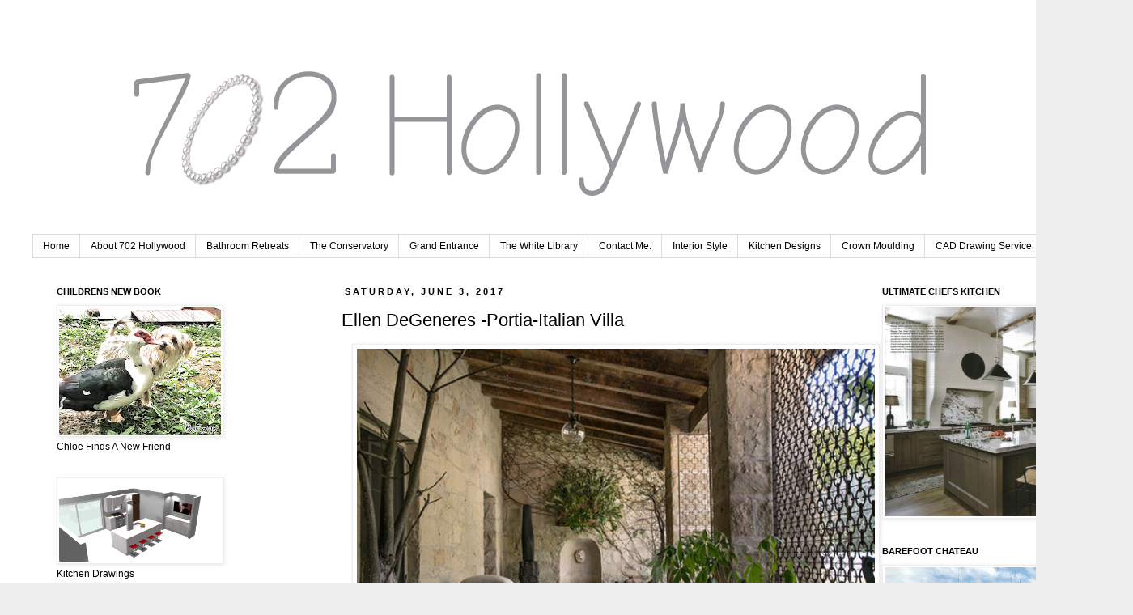

--- FILE ---
content_type: text/html; charset=UTF-8
request_url: http://www.702hollywood.com/2017/06/ellen-degeneres-portia-italian-villa.html
body_size: 26016
content:
<!DOCTYPE html>
<html class='v2' dir='ltr' xmlns='http://www.w3.org/1999/xhtml' xmlns:b='http://www.google.com/2005/gml/b' xmlns:data='http://www.google.com/2005/gml/data' xmlns:expr='http://www.google.com/2005/gml/expr'>
<head>
<link href='https://www.blogger.com/static/v1/widgets/4128112664-css_bundle_v2.css' rel='stylesheet' type='text/css'/>
<meta content='87cc68d90587b2485ad2ec99d0ea33ce' name='p:domain_verify'/>
<meta content='width=1100' name='viewport'/>
<meta content='text/html; charset=UTF-8' http-equiv='Content-Type'/>
<meta content='blogger' name='generator'/>
<link href='http://www.702hollywood.com/favicon.ico' rel='icon' type='image/x-icon'/>
<link href='http://www.702hollywood.com/2017/06/ellen-degeneres-portia-italian-villa.html' rel='canonical'/>
<link rel="alternate" type="application/atom+xml" title="702 Hollywood - Atom" href="http://www.702hollywood.com/feeds/posts/default" />
<link rel="alternate" type="application/rss+xml" title="702 Hollywood - RSS" href="http://www.702hollywood.com/feeds/posts/default?alt=rss" />
<link rel="service.post" type="application/atom+xml" title="702 Hollywood - Atom" href="https://www.blogger.com/feeds/3632402640939342084/posts/default" />

<link rel="alternate" type="application/atom+xml" title="702 Hollywood - Atom" href="http://www.702hollywood.com/feeds/1621274390256564591/comments/default" />
<!--Can't find substitution for tag [blog.ieCssRetrofitLinks]-->
<link href='https://blogger.googleusercontent.com/img/b/R29vZ2xl/AVvXsEjcD8eMepw1g9l22dTkW-joiLxpjsa4zXhTWoRKXPQwKMMe_gkNMpqC0QrJlYyN8CQsn-kT2SwEBUb0kyrJxmYdw9FogVz7i85kEku8975koBLPCJq6j8CwR9SVl0LHfnE0ncmxADcl7Jek/s640/ellen1.jpg' rel='image_src'/>
<meta content='http://www.702hollywood.com/2017/06/ellen-degeneres-portia-italian-villa.html' property='og:url'/>
<meta content='Ellen DeGeneres -Portia-Italian Villa' property='og:title'/>
<meta content='     Welcome to Ellen DeGeneres and Portia&#39;s Beautiful Italian villa in the Santa Barbara.   The 13-acre estate, in Santa Barbara, is a rest...' property='og:description'/>
<meta content='https://blogger.googleusercontent.com/img/b/R29vZ2xl/AVvXsEjcD8eMepw1g9l22dTkW-joiLxpjsa4zXhTWoRKXPQwKMMe_gkNMpqC0QrJlYyN8CQsn-kT2SwEBUb0kyrJxmYdw9FogVz7i85kEku8975koBLPCJq6j8CwR9SVl0LHfnE0ncmxADcl7Jek/w1200-h630-p-k-no-nu/ellen1.jpg' property='og:image'/>
<title>702 Hollywood: Ellen DeGeneres -Portia-Italian Villa</title>
<style id='page-skin-1' type='text/css'><!--
/*
#bg_nav {
background: #fff;
width: 820px;
height: 29px;
font-size: 12px;
font-family: Arial, Tahoma, Verdana;
color: #3EA99F;
font-weight: bold;
margin: 0px auto 0px;
padding: 0px;
}
#bg_nav a, #bg_nav a:visited {
color: #3EA99F;
font-size: 12px;
text-decoration: none;
text-transform: uppercase;
padding: 0px 0px 0px 0px;
}
#bg_nav a:hover {
color: #3EA99F
text-decoration: underline;
padding: 0px 0px 0px 3px;
}
#navleft {
width: 900px;
float: left;
margin: 0px;
padding: 0px;
}
#navright {
width: 210px;
font-size: 12px;
float: right;
margin: 0px;
padding: 6px 5px 0px 0px;
}
#navright a img {
border: none;
margin: 0px;
padding: 0px;
}
#nav {
margin: 0px;
padding: 0px;
list-style: none;
}
#nav ul {
margin: 0px;
padding: 0px;
list-style: none;
}
#nav a, #nav a:visited {
background: #fffff;
color: ##3EA99F;
display: block;
font-weight: bold;
margin: 0px;
padding: 8px 15px;
border-left: 1px solid #fff;
}
#nav a:hover {
background: #fff;
color: #6D6968;
margin: 0px;
padding: 8px 15px;
text-decoration: none;
}
#nav li {
float: left;
margin: 0px;
padding: 0px;
}
#nav li li {
float: left;
margin: 0px;
padding: 0px;
width: 150px;
}
#nav li li a, #nav li li a:link, #nav li li a:visited {
background: #fff;
width: 260px;
float: none;
margin: 0px;
padding: 7px 30px 7px 10px;
border-bottom: 1px solid #fff;
border-left: 1px solid #fff;
border-right: 1px solid #fff
}
#nav li li a:hover, #nav li li a:active {
background: #fff;
padding: 7px 30px 7px 10px;
}
#nav li ul {
position: absolute;
width: 10em;
left: -999em;
}
#nav li:hover ul {
left: auto;
display: block;
}
#nav li:hover ul, #nav li.sfhover ul {
left: auto;
}
-----------------------------------------------
Blogger Template Style
Name:     Simple
Designer: Josh Peterson
URL:      www.noaesthetic.com
----------------------------------------------- */
#navbar {
height: 0px;
visibility: hidden;
display: none;
}
/* Variable definitions
====================
<Variable name="keycolor" description="Main Color" type="color" default="#66bbdd"/>
<Group description="Page Text" selector="body">
<Variable name="body.font" description="Font" type="font"
default="normal normal 12px Arial, Tahoma, Helvetica, FreeSans, sans-serif"/>
<Variable name="body.text.color" description="Text Color" type="color" default="#222222"/>
</Group>
<Group description="Backgrounds" selector=".body-fauxcolumns-outer">
<Variable name="body.background.color" description="Outer Background" type="color" default="#66bbdd"/>
<Variable name="content.background.color" description="Main Background" type="color" default="#ffffff"/>
<Variable name="header.background.color" description="Header Background" type="color" default="transparent"/>
</Group>
<Group description="Links" selector=".main-outer">
<Variable name="link.color" description="Link Color" type="color" default="#2288bb"/>
<Variable name="link.visited.color" description="Visited Color" type="color" default="#888888"/>
<Variable name="link.hover.color" description="Hover Color" type="color" default="#33aaff"/>
</Group>
<Group description="Blog Title" selector=".header h1">
<Variable name="header.font" description="Font" type="font"
default="normal normal 60px Arial, Tahoma, Helvetica, FreeSans, sans-serif"/>
<Variable name="header.text.color" description="Title Color" type="color" default="#3399bb" />
</Group>
<Group description="Blog Description" selector=".header .description">
<Variable name="description.text.color" description="Description Color" type="color"
default="#777777" />
</Group>
<Group description="Tabs Text" selector=".tabs-inner .widget li a">
<Variable name="tabs.font" description="Font" type="font"
default="normal normal 14px Arial, Tahoma, Helvetica, FreeSans, sans-serif"/>
<Variable name="tabs.text.color" description="Text Color" type="color" default="#999999"/>
<Variable name="tabs.selected.text.color" description="Selected Color" type="color" default="#000000"/>
</Group>
<Group description="Tabs Background" selector=".tabs-outer .PageList">
<Variable name="tabs.background.color" description="Background Color" type="color" default="#f5f5f5"/>
<Variable name="tabs.selected.background.color" description="Selected Color" type="color" default="#eeeeee"/>
</Group>
<Group description="Post Title" selector="h3.post-title, .comments h4">
<Variable name="post.title.font" description="Font" type="font"
default="normal normal 22px Arial, Tahoma, Helvetica, FreeSans, sans-serif"/>
</Group>
<Group description="Date Header" selector=".date-header">
<Variable name="date.header.color" description="Text Color" type="color"
default="#000000"/>
<Variable name="date.header.background.color" description="Background Color" type="color"
default="transparent"/>
</Group>
<Group description="Post Footer" selector=".post-footer">
<Variable name="post.footer.text.color" description="Text Color" type="color" default="#666666"/>
<Variable name="post.footer.background.color" description="Background Color" type="color"
default="#f9f9f9"/>
<Variable name="post.footer.border.color" description="Shadow Color" type="color" default="#eeeeee"/>
</Group>
<Group description="Gadgets" selector="h2">
<Variable name="widget.title.font" description="Title Font" type="font"
default="normal bold 11px Arial, Tahoma, Helvetica, FreeSans, sans-serif"/>
<Variable name="widget.title.text.color" description="Title Color" type="color" default="#000000"/>
<Variable name="widget.alternate.text.color" description="Alternate Color" type="color" default="#999999"/>
</Group>
<Group description="Images" selector=".main-inner">
<Variable name="image.background.color" description="Background Color" type="color" default="#ffffff"/>
<Variable name="image.border.color" description="Border Color" type="color" default="#eeeeee"/>
<Variable name="image.text.color" description="Caption Text Color" type="color" default="#000000"/>
</Group>
<Group description="Accents" selector=".content-inner">
<Variable name="body.rule.color" description="Separator Line Color" type="color" default="#eeeeee"/>
<Variable name="tabs.border.color" description="Tabs Border Color" type="color" default="transparent"/>
</Group>
<Variable name="body.background" description="Body Background" type="background"
color="#eeeeee" default="$(color) none repeat scroll top left"/>
<Variable name="body.background.override" description="Body Background Override" type="string" default=""/>
<Variable name="body.background.gradient.cap" description="Body Gradient Cap" type="url"
default="url(http://www.blogblog.com/1kt/simple/gradients_light.png)"/>
<Variable name="body.background.gradient.tile" description="Body Gradient Tile" type="url"
default="url(http://www.blogblog.com/1kt/simple/body_gradient_tile_light.png)"/>
<Variable name="content.background.color.selector" description="Content Background Color Selector" type="string" default=".content-inner"/>
<Variable name="content.padding" description="Content Padding" type="length" default="10px"/>
<Variable name="content.padding.horizontal" description="Content Horizontal Padding" type="length" default="10px"/>
<Variable name="content.shadow.spread" description="Content Shadow Spread" type="length" default="40px"/>
<Variable name="content.shadow.spread.webkit" description="Content Shadow Spread (WebKit)" type="length" default="5px"/>
<Variable name="content.shadow.spread.ie" description="Content Shadow Spread (IE)" type="length" default="10px"/>
<Variable name="main.border.width" description="Main Border Width" type="length" default="0"/>
<Variable name="header.background.gradient" description="Header Gradient" type="url" default="none"/>
<Variable name="header.shadow.offset.left" description="Header Shadow Offset Left" type="length" default="-1px"/>
<Variable name="header.shadow.offset.top" description="Header Shadow Offset Top" type="length" default="-1px"/>
<Variable name="header.shadow.spread" description="Header Shadow Spread" type="length" default="1px"/>
<Variable name="header.padding" description="Header Padding" type="length" default="30px"/>
<Variable name="header.border.size" description="Header Border Size" type="length" default="1px"/>
<Variable name="header.bottom.border.size" description="Header Bottom Border Size" type="length" default="1px"/>
<Variable name="header.border.horizontalsize" description="Header Horizontal Border Size" type="length" default="0"/>
<Variable name="description.text.size" description="Description Text Size" type="string" default="140%"/>
<Variable name="tabs.margin.top" description="Tabs Margin Top" type="length" default="0" />
<Variable name="tabs.margin.side" description="Tabs Side Margin" type="length" default="30px" />
<Variable name="tabs.background.gradient" description="Tabs Background Gradient" type="url"
default="url(http://www.blogblog.com/1kt/simple/gradients_light.png)"/>
<Variable name="tabs.border.width" description="Tabs Border Width" type="length" default="1px"/>
<Variable name="tabs.bevel.border.width" description="Tabs Bevel Border Width" type="length" default="1px"/>
<Variable name="date.header.padding" description="Date Header Padding" type="string" default="inherit"/>
<Variable name="date.header.letterspacing" description="Date Header Letter Spacing" type="string" default="inherit"/>
<Variable name="date.header.margin" description="Date Header Margin" type="string" default="inherit"/>
<Variable name="post.margin.bottom" description="Post Bottom Margin" type="length" default="25px"/>
<Variable name="image.border.small.size" description="Image Border Small Size" type="length" default="2px"/>
<Variable name="image.border.large.size" description="Image Border Large Size" type="length" default="5px"/>
<Variable name="page.width.selector" description="Page Width Selector" type="string" default=".region-inner"/>
<Variable name="page.width" description="Page Width" type="string" default="auto"/>
<Variable name="main.section.margin" description="Main Section Margin" type="length" default="15px"/>
<Variable name="main.padding" description="Main Padding" type="length" default="15px"/>
<Variable name="main.padding.top" description="Main Padding Top" type="length" default="30px"/>
<Variable name="main.padding.bottom" description="Main Padding Bottom" type="length" default="30px"/>
<Variable name="paging.background"
color="#ffffff"
description="Background of blog paging area" type="background"
default="transparent none no-repeat scroll top center"/>
<Variable name="footer.bevel" description="Bevel border length of footer" type="length" default="0"/>
<Variable name="mobile.background.overlay" description="Mobile Background Overlay" type="string"
default="transparent none repeat scroll top left"/>
<Variable name="mobile.background.size" description="Mobile Background Size" type="string" default="auto"/>
<Variable name="mobile.button.color" description="Mobile Button Color" type="color" default="#ffffff" />
<Variable name="startSide" description="Side where text starts in blog language" type="automatic" default="left"/>
<Variable name="endSide" description="Side where text ends in blog language" type="automatic" default="right"/>
*/
/* Content
----------------------------------------------- */
body {
font: normal normal 12px 'Trebuchet MS', Trebuchet, Verdana, sans-serif;
color: #000000;
background: #eeeeee none repeat scroll top left;
padding: 0 0 0 0;
}
html body .region-inner {
min-width: 0;
max-width: 100%;
width: auto;
}
a:link {
text-decoration:none;
color: #2288bb;
}
a:visited {
text-decoration:none;
color: #888888;
}
a:hover {
text-decoration:underline;
color: #33aaff;
}
.body-fauxcolumn-outer .fauxcolumn-inner {
background: transparent none repeat scroll top left;
_background-image: none;
}
.body-fauxcolumn-outer .cap-top {
position: absolute;
z-index: 1;
height: 400px;
width: 100%;
background: #eeeeee none repeat scroll top left;
}
.body-fauxcolumn-outer .cap-top .cap-left {
width: 100%;
background: transparent none repeat-x scroll top left;
_background-image: none;
}
.content-outer {
-moz-box-shadow: 0 0 0 rgba(0, 0, 0, .15);
-webkit-box-shadow: 0 0 0 rgba(0, 0, 0, .15);
-goog-ms-box-shadow: 0 0 0 #333333;
box-shadow: 0 0 0 rgba(0, 0, 0, .15);
margin-bottom: 1px;
}
.content-inner {
padding: 10px 40px;
}
.content-inner {
background-color: #ffffff;
}
/* Header
----------------------------------------------- */
.header-outer {
background: #ffffff none repeat-x scroll 0 -400px;
_background-image: none;
}
.Header h1 {
font: normal normal 50px 'Trebuchet MS',Trebuchet,Verdana,sans-serif;
color: #666666;
text-shadow: 0 0 0 rgba(0, 0, 0, .2);
}
.Header h1 a {
color: #666666;
}
.Header .description {
font-size: 18px;
color: #000000;
}
.header-inner .Header .titlewrapper {
padding: 22px 0;
}
.header-inner .Header .descriptionwrapper {
padding: 0 0;
}
/* Tabs
----------------------------------------------- */
.tabs-inner .section:first-child {
border-top: 0 solid #dddddd;
}
.tabs-inner .section:first-child ul {
margin-top: -1px;
border-top: 1px solid #dddddd;
border-left: 1px solid #dddddd;
border-right: 1px solid #dddddd;
}
.tabs-inner .widget ul {
background: transparent none repeat-x scroll 0 -800px;
_background-image: none;
border-bottom: 1px solid #dddddd;
margin-top: 0;
margin-left: -30px;
margin-right: -30px;
}
.tabs-inner .widget li a {
display: inline-block;
padding: .6em 1em;
font: normal normal 12px 'Trebuchet MS', Trebuchet, Verdana, sans-serif;
color: #000000;
border-left: 1px solid #ffffff;
border-right: 1px solid #dddddd;
}
.tabs-inner .widget li:first-child a {
border-left: none;
}
.tabs-inner .widget li.selected a, .tabs-inner .widget li a:hover {
color: #000000;
background-color: #eeeeee;
text-decoration: none;
}
/* Columns
----------------------------------------------- */
.main-outer {
border-top: 0 solid transparent;
}
.fauxcolumn-left-outer .fauxcolumn-inner {
border-right: 1px solid transparent;
}
.fauxcolumn-right-outer .fauxcolumn-inner {
border-left: 1px solid transparent;
}
/* Headings
----------------------------------------------- */
h2 {
margin: 0 0 1em 0;
font: normal bold 11px 'Trebuchet MS',Trebuchet,Verdana,sans-serif;
color: #000000;
text-transform: uppercase;
}
/* Widgets
----------------------------------------------- */
.widget .zippy {
color: #999999;
text-shadow: 2px 2px 1px rgba(0, 0, 0, .1);
}
.widget .popular-posts ul {
list-style: none;
}
/* Posts
----------------------------------------------- */
.date-header span {
background-color: #ffffff;
color: #000000;
padding: 0.4em;
letter-spacing: 3px;
margin: inherit;
}
.main-inner {
padding-top: 35px;
padding-bottom: 65px;
}
.main-inner .column-center-inner {
padding: 0 0;
}
.main-inner .column-center-inner .section {
margin: 0 1em;
}
.post {
margin: 0 0 45px 0;
}
h3.post-title, .comments h4 {
font: normal normal 22px 'Trebuchet MS',Trebuchet,Verdana,sans-serif;
margin: .75em 0 0;
}
.post-body {
font-size: 110%;
line-height: 1.4;
position: relative;
}
.post-body img, .post-body .tr-caption-container, .Profile img, .Image img,
.BlogList .item-thumbnail img {
padding: 2px;
background: #ffffff;
border: 1px solid #eeeeee;
-moz-box-shadow: 1px 1px 5px rgba(0, 0, 0, .1);
-webkit-box-shadow: 1px 1px 5px rgba(0, 0, 0, .1);
box-shadow: 1px 1px 5px rgba(0, 0, 0, .1);
}
.post-body img, .post-body .tr-caption-container {
padding: 5px;
}
.post-body .tr-caption-container {
color: #000000;
}
.post-body .tr-caption-container img {
padding: 0;
background: transparent;
border: none;
-moz-box-shadow: 0 0 0 rgba(0, 0, 0, .1);
-webkit-box-shadow: 0 0 0 rgba(0, 0, 0, .1);
box-shadow: 0 0 0 rgba(0, 0, 0, .1);
}
.post-header {
margin: 0 0 1.5em;
line-height: 1.6;
font-size: 90%;
}
.post-footer {
margin: 20px -2px 0;
padding: 5px 10px;
color: #666666;
background-color: #eeeeee;
border-bottom: 1px solid #eeeeee;
line-height: 1.6;
font-size: 90%;
}
#comments .comment-author {
padding-top: 1.5em;
border-top: 1px solid transparent;
background-position: 0 1.5em;
}
#comments .comment-author:first-child {
padding-top: 0;
border-top: none;
}
.avatar-image-container {
margin: .2em 0 0;
}
#comments .avatar-image-container img {
border: 1px solid #eeeeee;
}
/* Accents
---------------------------------------------- */
.section-columns td.columns-cell {
border-left: 1px solid transparent;
}
.blog-pager {
background: transparent url(http://www.blogblog.com/1kt/simple/paging_dot.png) repeat-x scroll top center;
}
.blog-pager-older-link, .home-link,
.blog-pager-newer-link {
background-color: #ffffff;
padding: 5px;
}
.footer-outer {
border-top: 1px dashed #bbbbbb;
}
/* Mobile
----------------------------------------------- */
body.mobile  {
background-size: auto;
}
.mobile .body-fauxcolumn-outer {
background: transparent none repeat scroll top left;
}
.mobile .body-fauxcolumn-outer .cap-top {
background-size: 100% auto;
}
.mobile .content-outer {
-webkit-box-shadow: 0 0 3px rgba(0, 0, 0, .15);
box-shadow: 0 0 3px rgba(0, 0, 0, .15);
padding: 0 0;
}
body.mobile .AdSense {
margin: 0 -0;
}
.mobile .tabs-inner .widget ul {
margin-left: 0;
margin-right: 0;
}
.mobile .post {
margin: 0;
}
.mobile .main-inner .column-center-inner .section {
margin: 0;
}
.mobile .date-header span {
padding: 0.1em 10px;
margin: 0 -10px;
}
.mobile h3.post-title {
margin: 0;
}
.mobile .blog-pager {
background: transparent none no-repeat scroll top center;
}
.mobile .footer-outer {
border-top: none;
}
.mobile .main-inner, .mobile .footer-inner {
background-color: #ffffff;
}
.mobile-index-contents {
color: #000000;
}
.mobile-link-button {
background-color: #2288bb;
}
.mobile-link-button a:link, .mobile-link-button a:visited {
color: #ffffff;
}
.mobile .tabs-inner .section:first-child {
border-top: none;
}
.mobile .tabs-inner .PageList .widget-content {
background-color: #eeeeee;
color: #000000;
border-top: 1px solid #dddddd;
border-bottom: 1px solid #dddddd;
}
.mobile .tabs-inner .PageList .widget-content .pagelist-arrow {
border-left: 1px solid #dddddd;
}

--></style>
<style id='template-skin-1' type='text/css'><!--
body {
min-width: 1400px;
}
.content-outer, .content-fauxcolumn-outer, .region-inner {
min-width: 1400px;
max-width: 1400px;
_width: 1400px;
}
.main-inner .columns {
padding-left: 370px;
padding-right: 300px;
}
.main-inner .fauxcolumn-center-outer {
left: 370px;
right: 300px;
/* IE6 does not respect left and right together */
_width: expression(this.parentNode.offsetWidth -
parseInt("370px") -
parseInt("300px") + 'px');
}
.main-inner .fauxcolumn-left-outer {
width: 370px;
}
.main-inner .fauxcolumn-right-outer {
width: 300px;
}
.main-inner .column-left-outer {
width: 370px;
right: 100%;
margin-left: -370px;
}
.main-inner .column-right-outer {
width: 300px;
margin-right: -300px;
}
#layout {
min-width: 0;
}
#layout .content-outer {
min-width: 0;
width: 800px;
}
#layout .region-inner {
min-width: 0;
width: auto;
}
--></style>
<link href='https://www.blogger.com/dyn-css/authorization.css?targetBlogID=3632402640939342084&amp;zx=9170e961-17e6-469a-a07b-ed005630d8b4' media='none' onload='if(media!=&#39;all&#39;)media=&#39;all&#39;' rel='stylesheet'/><noscript><link href='https://www.blogger.com/dyn-css/authorization.css?targetBlogID=3632402640939342084&amp;zx=9170e961-17e6-469a-a07b-ed005630d8b4' rel='stylesheet'/></noscript>
<meta name='google-adsense-platform-account' content='ca-host-pub-1556223355139109'/>
<meta name='google-adsense-platform-domain' content='blogspot.com'/>

</head>
<meta content='87cc68d90587b2485ad2ec99d0ea33ce' name='p:domain_verify'/>
<body class='loading'>
<div class='navbar section' id='navbar'><div class='widget Navbar' data-version='1' id='Navbar1'><script type="text/javascript">
    function setAttributeOnload(object, attribute, val) {
      if(window.addEventListener) {
        window.addEventListener('load',
          function(){ object[attribute] = val; }, false);
      } else {
        window.attachEvent('onload', function(){ object[attribute] = val; });
      }
    }
  </script>
<div id="navbar-iframe-container"></div>
<script type="text/javascript" src="https://apis.google.com/js/platform.js"></script>
<script type="text/javascript">
      gapi.load("gapi.iframes:gapi.iframes.style.bubble", function() {
        if (gapi.iframes && gapi.iframes.getContext) {
          gapi.iframes.getContext().openChild({
              url: 'https://www.blogger.com/navbar/3632402640939342084?po\x3d1621274390256564591\x26origin\x3dhttp://www.702hollywood.com',
              where: document.getElementById("navbar-iframe-container"),
              id: "navbar-iframe"
          });
        }
      });
    </script><script type="text/javascript">
(function() {
var script = document.createElement('script');
script.type = 'text/javascript';
script.src = '//pagead2.googlesyndication.com/pagead/js/google_top_exp.js';
var head = document.getElementsByTagName('head')[0];
if (head) {
head.appendChild(script);
}})();
</script>
</div></div>
<div class='body-fauxcolumns'>
<div class='fauxcolumn-outer body-fauxcolumn-outer'>
<div class='cap-top'>
<div class='cap-left'></div>
<div class='cap-right'></div>
</div>
<div class='fauxborder-left'>
<div class='fauxborder-right'></div>
<div class='fauxcolumn-inner'>
</div>
</div>
<div class='cap-bottom'>
<div class='cap-left'></div>
<div class='cap-right'></div>
</div>
</div>
</div>
<div class='content'>
<div class='content-fauxcolumns'>
<div class='fauxcolumn-outer content-fauxcolumn-outer'>
<div class='cap-top'>
<div class='cap-left'></div>
<div class='cap-right'></div>
</div>
<div class='fauxborder-left'>
<div class='fauxborder-right'></div>
<div class='fauxcolumn-inner'>
</div>
</div>
<div class='cap-bottom'>
<div class='cap-left'></div>
<div class='cap-right'></div>
</div>
</div>
</div>
<div class='content-outer'>
<div class='content-cap-top cap-top'>
<div class='cap-left'></div>
<div class='cap-right'></div>
</div>
<div class='fauxborder-left content-fauxborder-left'>
<div class='fauxborder-right content-fauxborder-right'></div>
<div class='content-inner'>
<header>
<div class='header-outer'>
<div class='header-cap-top cap-top'>
<div class='cap-left'></div>
<div class='cap-right'></div>
</div>
<div class='fauxborder-left header-fauxborder-left'>
<div class='fauxborder-right header-fauxborder-right'></div>
<div class='region-inner header-inner'>
<div class='header section' id='header'><div class='widget Header' data-version='1' id='Header1'>
<div id='header-inner'>
<a href='http://www.702hollywood.com/' style='display: block'>
<img alt='702 Hollywood' height='280px; ' id='Header1_headerimg' src='https://blogger.googleusercontent.com/img/b/R29vZ2xl/AVvXsEivxSLCM5Y8mGJqOz5nstzeVrHDNwNNtESXVFZqyPMW4k5v2Or5b9kFP6ympoYihpYROg8xysaK74G5SuOvmYFsXkZrSDDJBwaNe-hLPkSlFxRA2ifoala1QiQ0y__2JvPdGia-yjKbcclR/s1600/hollywood-header.png' style='display: block' width='1200px; '/>
</a>
</div>
</div></div>
</div>
</div>
<div class='header-cap-bottom cap-bottom'>
<div class='cap-left'></div>
<div class='cap-right'></div>
</div>
</div>
</header>
<div class='tabs-outer'>
<div class='tabs-cap-top cap-top'>
<div class='cap-left'></div>
<div class='cap-right'></div>
</div>
<div class='fauxborder-left tabs-fauxborder-left'>
<div class='fauxborder-right tabs-fauxborder-right'></div>
<div class='region-inner tabs-inner'>
<div class='tabs section' id='crosscol'><div class='widget PageList' data-version='1' id='PageList1'>
<h2>Pages</h2>
<div class='widget-content'>
<ul>
<li>
<a href='javascript:;'>Home</a>
</li>
<li>
<a href='http://www.702hollywood.com/p/about-702-hollywood.html'>About 702 Hollywood</a>
</li>
<li>
<a href='http://www.702hollywood.com/p/bathroom-retreats.html'>Bathroom Retreats</a>
</li>
<li>
<a href='http://www.702hollywood.com/p/the-conservatory.html'>The Conservatory</a>
</li>
<li>
<a href='http://www.702hollywood.com/p/grand-entrance.html'>Grand Entrance</a>
</li>
<li>
<a href='http://www.702hollywood.com/p/the-white-library.html'>The White Library</a>
</li>
<li>
<a href='http://www.702hollywood.com/p/contact-me.html'>Contact Me:</a>
</li>
<li>
<a href='http://www.702hollywood.com/p/interior-style.html'>Interior Style</a>
</li>
<li>
<a href='http://www.702hollywood.com/2012/11/kitchen-designs.html'>Kitchen Designs</a>
</li>
<li>
<a href='http://www.702hollywood.com/2012/09/crown-moulding-residential.html'>Crown Moulding</a>
</li>
<li>
<a href='http://www.702hollywood.com/p/blog-page_21.html'>CAD Drawing Service</a>
</li>
</ul>
<div class='clear'></div>
</div>
</div></div>
<div class='tabs no-items section' id='crosscol-overflow'></div>
</div>
</div>
<div class='tabs-cap-bottom cap-bottom'>
<div class='cap-left'></div>
<div class='cap-right'></div>
</div>
</div>
<div class='main-outer'>
<div class='main-cap-top cap-top'>
<div class='cap-left'></div>
<div class='cap-right'></div>
</div>
<div class='fauxborder-left main-fauxborder-left'>
<div class='fauxborder-right main-fauxborder-right'></div>
<div class='region-inner main-inner'>
<div class='columns fauxcolumns'>
<div class='fauxcolumn-outer fauxcolumn-center-outer'>
<div class='cap-top'>
<div class='cap-left'></div>
<div class='cap-right'></div>
</div>
<div class='fauxborder-left'>
<div class='fauxborder-right'></div>
<div class='fauxcolumn-inner'>
</div>
</div>
<div class='cap-bottom'>
<div class='cap-left'></div>
<div class='cap-right'></div>
</div>
</div>
<div class='fauxcolumn-outer fauxcolumn-left-outer'>
<div class='cap-top'>
<div class='cap-left'></div>
<div class='cap-right'></div>
</div>
<div class='fauxborder-left'>
<div class='fauxborder-right'></div>
<div class='fauxcolumn-inner'>
</div>
</div>
<div class='cap-bottom'>
<div class='cap-left'></div>
<div class='cap-right'></div>
</div>
</div>
<div class='fauxcolumn-outer fauxcolumn-right-outer'>
<div class='cap-top'>
<div class='cap-left'></div>
<div class='cap-right'></div>
</div>
<div class='fauxborder-left'>
<div class='fauxborder-right'></div>
<div class='fauxcolumn-inner'>
</div>
</div>
<div class='cap-bottom'>
<div class='cap-left'></div>
<div class='cap-right'></div>
</div>
</div>
<!-- corrects IE6 width calculation -->
<div class='columns-inner'>
<div class='column-center-outer'>
<div class='column-center-inner'>
<div class='main section' id='main'><div class='widget Blog' data-version='1' id='Blog1'>
<div class='blog-posts hfeed'>

          <div class="date-outer">
        
<h2 class='date-header'><span>Saturday, June 3, 2017</span></h2>

          <div class="date-posts">
        
<div class='post-outer'>
<div class='post hentry'>
<a name='1621274390256564591'></a>
<h3 class='post-title entry-title'>
Ellen DeGeneres -Portia-Italian Villa
</h3>
<div class='post-header'>
<div class='post-header-line-1'></div>
</div>
<div class='post-body entry-content' id='post-body-1621274390256564591'>
<div class="separator" style="clear: both; text-align: center;">
<a href="https://blogger.googleusercontent.com/img/b/R29vZ2xl/AVvXsEjcD8eMepw1g9l22dTkW-joiLxpjsa4zXhTWoRKXPQwKMMe_gkNMpqC0QrJlYyN8CQsn-kT2SwEBUb0kyrJxmYdw9FogVz7i85kEku8975koBLPCJq6j8CwR9SVl0LHfnE0ncmxADcl7Jek/s1600/ellen1.jpg" imageanchor="1" style="margin-left: 1em; margin-right: 1em;"><img border="0" data-original-height="400" data-original-width="600" height="425" src="https://blogger.googleusercontent.com/img/b/R29vZ2xl/AVvXsEjcD8eMepw1g9l22dTkW-joiLxpjsa4zXhTWoRKXPQwKMMe_gkNMpqC0QrJlYyN8CQsn-kT2SwEBUb0kyrJxmYdw9FogVz7i85kEku8975koBLPCJq6j8CwR9SVl0LHfnE0ncmxADcl7Jek/s640/ellen1.jpg" width="640" /></a></div>
<div class="separator" style="clear: both; text-align: center;">
<br /></div>
<div class="separator" style="clear: both; text-align: center;">
Welcome to Ellen DeGeneres and Portia's Beautiful Italian villa in the Santa Barbara.</div>
<div class="separator" style="clear: both; text-align: center;">
The 13-acre estate, in Santa Barbara, is a restored Tuscany villa with mature gardens that</div>
<div class="separator" style="clear: both; text-align: center;">
include olive and eucalyptus trees.</div>
<div class="separator" style="clear: both; text-align: center;">
The two story, 10,500 square foot home was built in the late 1920's using locally quarried stone</div>
<div class="separator" style="clear: both; text-align: center;">
and sits on &nbsp;9.8 acres of land. &nbsp;The living room is 800 square feet. &nbsp;There are nine fireplaces and&nbsp;</div>
<div class="separator" style="clear: both; text-align: center;">
a Roman column that dates from 200 B.C. stands in the gardens.</div>
<div class="separator" style="clear: both; text-align: center;">
No need to board a flight to Tuscany when you live pretty close to exact architecture of an</div>
<div class="separator" style="clear: both; text-align: center;">
stunning Italian Villa.</div>
<div class="separator" style="clear: both; text-align: center;">
Cian!</div>
<div class="separator" style="clear: both; text-align: center;">
<br /></div>
<div class="separator" style="clear: both; text-align: center;">
<br /></div>
<br />
<div class="separator" style="clear: both; text-align: center;">
<a href="https://blogger.googleusercontent.com/img/b/R29vZ2xl/AVvXsEgczAOk6uKQuKJWmmS83quHvH1rqa_eeVxfbmEngnjhkpRKkZXHxTpFhS0tr82ZO0Puzl1FmigIevzO6sJm1118AHePO_bKHsm1TvU2iOy-OAGW6g6tZITgtpSVEgVLf57dF3e6bn_Dh2WB/s1600/ellen3.jpg" imageanchor="1" style="margin-left: 1em; margin-right: 1em;"><img border="0" data-original-height="400" data-original-width="600" height="426" src="https://blogger.googleusercontent.com/img/b/R29vZ2xl/AVvXsEgczAOk6uKQuKJWmmS83quHvH1rqa_eeVxfbmEngnjhkpRKkZXHxTpFhS0tr82ZO0Puzl1FmigIevzO6sJm1118AHePO_bKHsm1TvU2iOy-OAGW6g6tZITgtpSVEgVLf57dF3e6bn_Dh2WB/s640/ellen3.jpg" width="640" /></a></div>
<br />
<br />
<img height="426" src="https://blogger.googleusercontent.com/img/b/R29vZ2xl/AVvXsEiXqHi8wapAhJ1IL8FvlJGv4vh2j9HomNtd6DpZXuNekiC02fTQ-LKGLIXQ_pojxacei3xQPH3iWzlSY2FE82H4AzK2UI-yIhYosh5Ixo0324riHfXrqnPpA-3A7zbNszzVESBQtAV4m8aQ/s640/ellen+15.jpg" width="640" /><br />
&nbsp; &nbsp; &nbsp; &nbsp; &nbsp; &nbsp; &nbsp; &nbsp; &nbsp; &nbsp; &nbsp; &nbsp; &nbsp; &nbsp; &nbsp; &nbsp; &nbsp; &nbsp; &nbsp; &nbsp; &nbsp; &nbsp; &nbsp; &nbsp; &nbsp; &nbsp; &nbsp; &nbsp; &nbsp; &nbsp; &nbsp; Entrance<br />
<br />
<div class="separator" style="clear: both; text-align: center;">
<a href="https://blogger.googleusercontent.com/img/b/R29vZ2xl/AVvXsEgfgq127Vc1b8gRa78dUexv92ZE2j_WFFm6hyphenhyphent4SeoMuLZ4I8GL8BpZCqR7jlqm56IzKOlMfLNyDUX2Pyv-GvcPoVfEN7zHZutZhX1rf1Sx39hDArsesS20UY60a0MOnCm-0ApjDI79bIEA/s1600/ellen4.jpg" imageanchor="1" style="margin-left: 1em; margin-right: 1em;"><img border="0" data-original-height="400" data-original-width="600" height="426" src="https://blogger.googleusercontent.com/img/b/R29vZ2xl/AVvXsEgfgq127Vc1b8gRa78dUexv92ZE2j_WFFm6hyphenhyphent4SeoMuLZ4I8GL8BpZCqR7jlqm56IzKOlMfLNyDUX2Pyv-GvcPoVfEN7zHZutZhX1rf1Sx39hDArsesS20UY60a0MOnCm-0ApjDI79bIEA/s640/ellen4.jpg" width="640" /></a></div>
<br />
<div class="separator" style="clear: both; text-align: center;">
<a href="https://blogger.googleusercontent.com/img/b/R29vZ2xl/AVvXsEiHT6-eJbhZfQ9hpeR2VvYOR05_zJH2IlD6rikaO4m593kNmEA5qITwDOaeFcuFFL6-ukeLBfb539yAkMS1n-_rF9Gcrzeg-nMIarmKNsUZg_oycJ7o2toRdosyfpJoUwwg70Mq0P3phwh8/s1600/ellen5.jpg" imageanchor="1" style="margin-left: 1em; margin-right: 1em;"><img border="0" data-original-height="400" data-original-width="600" height="426" src="https://blogger.googleusercontent.com/img/b/R29vZ2xl/AVvXsEiHT6-eJbhZfQ9hpeR2VvYOR05_zJH2IlD6rikaO4m593kNmEA5qITwDOaeFcuFFL6-ukeLBfb539yAkMS1n-_rF9Gcrzeg-nMIarmKNsUZg_oycJ7o2toRdosyfpJoUwwg70Mq0P3phwh8/s640/ellen5.jpg" width="640" /></a></div>
<br />
<div class="separator" style="clear: both; text-align: center;">
<a href="https://blogger.googleusercontent.com/img/b/R29vZ2xl/AVvXsEgsFJ9F2MPsdqVOpXtGes0E0VpF0CBFtO3KBBaFHZcOtHhSOGGeqrSez5bjU6rkodVPfyS-_GvS5TvZbZ2kgSXIfWJxmJgIr7-12Mf3IDC3zwHwfhyphenhyphenems_kBFxGmfT1RA9qn9IegxkCw4PK/s1600/ellen6.jpg" imageanchor="1" style="margin-left: 1em; margin-right: 1em;"><img border="0" data-original-height="600" data-original-width="600" height="640" src="https://blogger.googleusercontent.com/img/b/R29vZ2xl/AVvXsEgsFJ9F2MPsdqVOpXtGes0E0VpF0CBFtO3KBBaFHZcOtHhSOGGeqrSez5bjU6rkodVPfyS-_GvS5TvZbZ2kgSXIfWJxmJgIr7-12Mf3IDC3zwHwfhyphenhyphenems_kBFxGmfT1RA9qn9IegxkCw4PK/s640/ellen6.jpg" width="640" /></a></div>
<br />
<div class="separator" style="clear: both; text-align: center;">
<a href="https://blogger.googleusercontent.com/img/b/R29vZ2xl/AVvXsEg4no7Da3Pu-QY97rkH87_tQer-KvcpzyQNroO2mgj9U_QRhERE5-SJmg85RTIo34keSDPrF7FePhZwXwaLGe8DdEzFHw-JyVKhFR2zDsPhzP4PEQ8VyXQm8dprFZMbroPw-AYeoNPtOkl0/s1600/ellen+6.jpg" imageanchor="1" style="margin-left: 1em; margin-right: 1em;"><img border="0" data-original-height="400" data-original-width="600" height="426" src="https://blogger.googleusercontent.com/img/b/R29vZ2xl/AVvXsEg4no7Da3Pu-QY97rkH87_tQer-KvcpzyQNroO2mgj9U_QRhERE5-SJmg85RTIo34keSDPrF7FePhZwXwaLGe8DdEzFHw-JyVKhFR2zDsPhzP4PEQ8VyXQm8dprFZMbroPw-AYeoNPtOkl0/s640/ellen+6.jpg" width="640" /></a></div>
<br />
<div class="separator" style="clear: both; text-align: center;">
<a href="https://blogger.googleusercontent.com/img/b/R29vZ2xl/AVvXsEicXFguwxGqzh0DPNz6v64Y4vQ6hEzRY-gU_wSBgndwka3XtyFn_WEeB7qCTH75-B95tKomlFmragZWxzc3fo8-kEfAQbKQ7sufrskv211dOddDL7qGBG8zFCHEd3K7khH2K9juAglenxS7/s1600/ellen+7.jpg" imageanchor="1" style="margin-left: 1em; margin-right: 1em;"><img border="0" data-original-height="400" data-original-width="600" height="426" src="https://blogger.googleusercontent.com/img/b/R29vZ2xl/AVvXsEicXFguwxGqzh0DPNz6v64Y4vQ6hEzRY-gU_wSBgndwka3XtyFn_WEeB7qCTH75-B95tKomlFmragZWxzc3fo8-kEfAQbKQ7sufrskv211dOddDL7qGBG8zFCHEd3K7khH2K9juAglenxS7/s640/ellen+7.jpg" width="640" /></a></div>
<br />
<div class="separator" style="clear: both; text-align: center;">
<a href="https://blogger.googleusercontent.com/img/b/R29vZ2xl/AVvXsEiGJdUr3-zuHRHsIvY1QKlqWvW5glRmwjcGpWtqvOAKWAPidE3mE9avRZ9Lna31ysXjl00mrXAvIxNKTqy3reANSv2vXmO5jzOjKkbTSc0JoF5T3LlVLpGh_G3pS4LLuUuApGAJl1WwiSgp/s1600/ellen+8.jpg" imageanchor="1" style="margin-left: 1em; margin-right: 1em;"><img border="0" data-original-height="600" data-original-width="600" height="640" src="https://blogger.googleusercontent.com/img/b/R29vZ2xl/AVvXsEiGJdUr3-zuHRHsIvY1QKlqWvW5glRmwjcGpWtqvOAKWAPidE3mE9avRZ9Lna31ysXjl00mrXAvIxNKTqy3reANSv2vXmO5jzOjKkbTSc0JoF5T3LlVLpGh_G3pS4LLuUuApGAJl1WwiSgp/s640/ellen+8.jpg" width="640" /></a></div>
<br />
<div class="separator" style="clear: both; text-align: center;">
<a href="https://blogger.googleusercontent.com/img/b/R29vZ2xl/AVvXsEibS0kovGt85hJZcLN6LJJ5EMOpn3oqCpraTvyNcSR7C2m8ItAOvsyghvwsz1mVVEj1NskzkXEuWX6HporeGmHVBLa4erhkP70Ybo7mGFxBYU1eAu1oyP9Ukz92lH2nbHHNWZvrHttwgz1q/s1600/ellen+9.jpg" imageanchor="1" style="margin-left: 1em; margin-right: 1em;"><img border="0" data-original-height="600" data-original-width="600" height="640" src="https://blogger.googleusercontent.com/img/b/R29vZ2xl/AVvXsEibS0kovGt85hJZcLN6LJJ5EMOpn3oqCpraTvyNcSR7C2m8ItAOvsyghvwsz1mVVEj1NskzkXEuWX6HporeGmHVBLa4erhkP70Ybo7mGFxBYU1eAu1oyP9Ukz92lH2nbHHNWZvrHttwgz1q/s640/ellen+9.jpg" width="640" /></a></div>
<br />
<div class="separator" style="clear: both; text-align: center;">
<a href="https://blogger.googleusercontent.com/img/b/R29vZ2xl/AVvXsEjSs6jXDYvZrVhKTktpXWdy4wLBOdUNNt-0nFW2Wi_OArd2HA6wH72sfDJhTO7TwtGNn_h7mqm_NOvesCK8bKz3WYVBOOaoKDXiuuNyAA3nROfUpjA4gM3Blm99wNZlwuGaha4RWQ0y9asy/s1600/ellen+10.jpg" imageanchor="1" style="margin-left: 1em; margin-right: 1em;"><img border="0" data-original-height="400" data-original-width="600" height="426" src="https://blogger.googleusercontent.com/img/b/R29vZ2xl/AVvXsEjSs6jXDYvZrVhKTktpXWdy4wLBOdUNNt-0nFW2Wi_OArd2HA6wH72sfDJhTO7TwtGNn_h7mqm_NOvesCK8bKz3WYVBOOaoKDXiuuNyAA3nROfUpjA4gM3Blm99wNZlwuGaha4RWQ0y9asy/s640/ellen+10.jpg" width="640" /></a></div>
<br />
<div class="separator" style="clear: both; text-align: center;">
<a href="https://blogger.googleusercontent.com/img/b/R29vZ2xl/AVvXsEgGWXzVwZTiAV6zDzrPDkOgjLeKExV2n9vW-61nwH2QDNhcqTK1CVNBxxv0BF_kup_90VN-Ibox89gERLpcOwEaoYlA9O5bw5wl80UChWCQMfTtFao2gcrDMNgkHuZyErEG2GrUxJZYTrq1/s1600/ellen+11.jpg" imageanchor="1" style="margin-left: 1em; margin-right: 1em;"><img border="0" data-original-height="400" data-original-width="600" height="426" src="https://blogger.googleusercontent.com/img/b/R29vZ2xl/AVvXsEgGWXzVwZTiAV6zDzrPDkOgjLeKExV2n9vW-61nwH2QDNhcqTK1CVNBxxv0BF_kup_90VN-Ibox89gERLpcOwEaoYlA9O5bw5wl80UChWCQMfTtFao2gcrDMNgkHuZyErEG2GrUxJZYTrq1/s640/ellen+11.jpg" width="640" /></a></div>
<br />
<div class="separator" style="clear: both; text-align: center;">
<a href="https://blogger.googleusercontent.com/img/b/R29vZ2xl/AVvXsEhrC1o01LzGQzkvFueLf5kthmZAOvJX0ZnHb7jfULfqQcTXVIBhOI_IeBkz51ZuFLVpAy5JintyxN7OjdYIExHrsi-wX-qtNIHNwREQDliLqIpaakds4bVXbDTh3Z6ka29oHRgexuQ1aLol/s1600/ellen+12.jpg" imageanchor="1" style="margin-left: 1em; margin-right: 1em;"><img border="0" data-original-height="400" data-original-width="600" height="426" src="https://blogger.googleusercontent.com/img/b/R29vZ2xl/AVvXsEhrC1o01LzGQzkvFueLf5kthmZAOvJX0ZnHb7jfULfqQcTXVIBhOI_IeBkz51ZuFLVpAy5JintyxN7OjdYIExHrsi-wX-qtNIHNwREQDliLqIpaakds4bVXbDTh3Z6ka29oHRgexuQ1aLol/s640/ellen+12.jpg" width="640" /></a></div>
<br />
<div class="separator" style="clear: both; text-align: center;">
<a href="https://blogger.googleusercontent.com/img/b/R29vZ2xl/AVvXsEhr1fnO7BDlE24PUXgGHixiYG3ZAStubT-qSPGwoE5SdTAcL-ElxsGVbPq7ytncxICSbcjcE-Bvwh-CLWtHmgLfCgRraF6dYHm7H26_vviLJuFqRQtifXLgIFpiXMCkm06jc0dPFKq1IUQq/s1600/ellen+13.jpg" imageanchor="1" style="margin-left: 1em; margin-right: 1em;"><img border="0" data-original-height="400" data-original-width="600" height="426" src="https://blogger.googleusercontent.com/img/b/R29vZ2xl/AVvXsEhr1fnO7BDlE24PUXgGHixiYG3ZAStubT-qSPGwoE5SdTAcL-ElxsGVbPq7ytncxICSbcjcE-Bvwh-CLWtHmgLfCgRraF6dYHm7H26_vviLJuFqRQtifXLgIFpiXMCkm06jc0dPFKq1IUQq/s640/ellen+13.jpg" width="640" /></a></div>
<br />
<div class="separator" style="clear: both; text-align: center;">
<a href="https://blogger.googleusercontent.com/img/b/R29vZ2xl/AVvXsEhF3Wi1jzFPEp-Akxwe0AP_wiRgYV-hX8gWQoTxjxgx5DJyjayasKGuf4kwNuVLYcUi8dcvJTcz43hot1vO5AG8tJECSRQtlqsZTtmoSdWzvAsfYzh52krX7uExcjoimTrfDeCOVFyGS1xh/s1600/ellen+14.jpg" imageanchor="1" style="margin-left: 1em; margin-right: 1em;"><img border="0" data-original-height="400" data-original-width="600" height="426" src="https://blogger.googleusercontent.com/img/b/R29vZ2xl/AVvXsEhF3Wi1jzFPEp-Akxwe0AP_wiRgYV-hX8gWQoTxjxgx5DJyjayasKGuf4kwNuVLYcUi8dcvJTcz43hot1vO5AG8tJECSRQtlqsZTtmoSdWzvAsfYzh52krX7uExcjoimTrfDeCOVFyGS1xh/s640/ellen+14.jpg" width="640" /></a></div>
<br />
<div class="separator" style="clear: both; text-align: center;">
</div>
<br />
<div style='clear: both;'></div>
</div>
<div class='post-footer'>
<div class='post-footer-line post-footer-line-1'><span class='post-author vcard'>
Posted by
<span class='fn'>Projectresume</span>
</span>
<span class='post-timestamp'>
at
<a class='timestamp-link' href='http://www.702hollywood.com/2017/06/ellen-degeneres-portia-italian-villa.html' rel='bookmark' title='permanent link'><abbr class='published' title='2017-06-03T11:22:00-07:00'>11:22&#8239;AM</abbr></a>
</span>
<span class='post-comment-link'>
</span>
<span class='post-icons'>
<span class='item-action'>
<a href='https://www.blogger.com/email-post/3632402640939342084/1621274390256564591' title='Email Post'>
<img alt='' class='icon-action' height='13' src='http://img1.blogblog.com/img/icon18_email.gif' width='18'/>
</a>
</span>
<span class='item-control blog-admin pid-1723350745'>
<a href='https://www.blogger.com/post-edit.g?blogID=3632402640939342084&postID=1621274390256564591&from=pencil' title='Edit Post'>
<img alt='' class='icon-action' height='18' src='https://resources.blogblog.com/img/icon18_edit_allbkg.gif' width='18'/>
</a>
</span>
</span>
<div class='post-share-buttons goog-inline-block'>
<a class='goog-inline-block share-button sb-email' href='https://www.blogger.com/share-post.g?blogID=3632402640939342084&postID=1621274390256564591&target=email' target='_blank' title='Email This'><span class='share-button-link-text'>Email This</span></a><a class='goog-inline-block share-button sb-blog' href='https://www.blogger.com/share-post.g?blogID=3632402640939342084&postID=1621274390256564591&target=blog' onclick='window.open(this.href, "_blank", "height=270,width=475"); return false;' target='_blank' title='BlogThis!'><span class='share-button-link-text'>BlogThis!</span></a><a class='goog-inline-block share-button sb-twitter' href='https://www.blogger.com/share-post.g?blogID=3632402640939342084&postID=1621274390256564591&target=twitter' target='_blank' title='Share to X'><span class='share-button-link-text'>Share to X</span></a><a class='goog-inline-block share-button sb-facebook' href='https://www.blogger.com/share-post.g?blogID=3632402640939342084&postID=1621274390256564591&target=facebook' onclick='window.open(this.href, "_blank", "height=430,width=640"); return false;' target='_blank' title='Share to Facebook'><span class='share-button-link-text'>Share to Facebook</span></a><a class='goog-inline-block share-button sb-pinterest' href='https://www.blogger.com/share-post.g?blogID=3632402640939342084&postID=1621274390256564591&target=pinterest' target='_blank' title='Share to Pinterest'><span class='share-button-link-text'>Share to Pinterest</span></a>
</div>
</div>
<div class='post-footer-line post-footer-line-2'><span class='post-labels'>
Labels:
<a href='http://www.702hollywood.com/search/label/Ellen%20De%20Generes%20and%20Portia%27s%20Italian%20Villa' rel='tag'>Ellen De Generes and Portia&#39;s Italian Villa</a>
</span>
</div>
<div class='post-footer-line post-footer-line-3'><span class='post-location'>
</span>
</div>
</div>
</div>
<div class='comments' id='comments'>
<a name='comments'></a>
<h4>No comments:</h4>
<div id='Blog1_comments-block-wrapper'>
<dl class='avatar-comment-indent' id='comments-block'>
</dl>
</div>
<p class='comment-footer'>
<a href='https://www.blogger.com/comment/fullpage/post/3632402640939342084/1621274390256564591' onclick='javascript:window.open(this.href, "bloggerPopup", "toolbar=0,location=0,statusbar=1,menubar=0,scrollbars=yes,width=640,height=500"); return false;'>Post a Comment</a>
</p>
</div>
</div>

        </div></div>
      
</div>
<div class='blog-pager' id='blog-pager'>
<span id='blog-pager-newer-link'>
<a class='blog-pager-newer-link' href='http://www.702hollywood.com/2019/08/new-construction-design-services.html' id='Blog1_blog-pager-newer-link' title='Newer Post'>Newer Post</a>
</span>
<span id='blog-pager-older-link'>
<a class='blog-pager-older-link' href='http://www.702hollywood.com/2017/04/modern-glass-retirement-home.html' id='Blog1_blog-pager-older-link' title='Older Post'>Older Post</a>
</span>
<a class='home-link' href='http://www.702hollywood.com/'>Home</a>
</div>
<div class='clear'></div>
<div class='post-feeds'>
<div class='feed-links'>
Subscribe to:
<a class='feed-link' href='http://www.702hollywood.com/feeds/1621274390256564591/comments/default' target='_blank' type='application/atom+xml'>Post Comments (Atom)</a>
</div>
</div>
</div></div>
</div>
</div>
<div class='column-left-outer'>
<div class='column-left-inner'>
<aside>
<div class='sidebar section' id='sidebar-left-1'><div class='widget Image' data-version='1' id='Image15'>
<h2>Childrens New Book</h2>
<div class='widget-content'>
<a href='https://www.blurb.com/b/11694996-chloe-finds-a-new-friend'>
<img alt='Childrens New Book' height='157' id='Image15_img' src='https://blogger.googleusercontent.com/img/a/AVvXsEjF2BO6RJLGWCiD3toMB3hPulDKmULxnVWy8ZcNhDfkemNUJxvdm_Bb1_LH_26JL48w92JamPO5O8F1S0K5KcAzmUc1DaVx4opO-dBUZGED0Z7f1gEwbSBMrZBgqRBfTJg7RMd56RjqTx-NzWlqTbly2bPMKof_4Wg0lEkxLk6HPqRjAAajt7aI9F_d6OOG=s200' width='200'/>
</a>
<br/>
<span class='caption'>Chloe Finds A New Friend</span>
</div>
<div class='clear'></div>
</div><div class='widget Image' data-version='1' id='Image23'>
<div class='widget-content'>
<a href='http://www.702hollywood.com/p/kitchen-drawings-and-floorplans.html'>
<img alt='' height='101' id='Image23_img' src='https://blogger.googleusercontent.com/img/b/R29vZ2xl/AVvXsEjIIBQF6fllycsBcH0jiDyAAvHP7LEjKVgwLpJ1X1kKqu8627tZa7myD_cy56jl23mmyGEfjS5ZuOcWm7xu4iXC8VUrIf85HzD1yDE_JnAH6lF4FTsZKkyUIW8X_mZ7wlErKWkTfNZ02XsL/s1600/goldberg+4+illustration.jpg' width='200'/>
</a>
<br/>
<span class='caption'>Kitchen Drawings</span>
</div>
<div class='clear'></div>
</div><div class='widget Image' data-version='1' id='Image22'>
<h2>Living Through A Renovation</h2>
<div class='widget-content'>
<a href='http://www.702hollywood.com/p/the-work-rules-should-cover-following.html'>
<img alt='Living Through A Renovation' height='149' id='Image22_img' src='https://blogger.googleusercontent.com/img/b/R29vZ2xl/AVvXsEiO7f-D2o2RsU73KNoGi4lnNKSusC1ZCp_FX-hhj3Sq5M6hsIA2Z1D6x5sjxXaII2NXtQYE6Cf2ixvNq1S9ssEVUeqo04kmuefpMpS5GzYmGexM8sV244Swf3NEOeysZwEiakeNu0lQYyKx/s1600/img19.jpg' width='200'/>
</a>
<br/>
</div>
<div class='clear'></div>
</div><div class='widget Image' data-version='1' id='Image16'>
<h2>Pirch</h2>
<div class='widget-content'>
<a href='http://www.pirch.com/kitchen/'>
<img alt='Pirch' height='143' id='Image16_img' src='https://blogger.googleusercontent.com/img/b/R29vZ2xl/AVvXsEgEt4C5I50wKjeBILhQzqwveUkc0YYb_wCDdZVzYBqquWAGvgntfKVg8PyOA3b2Z4_5nQEDpGmWwCBNAL3b7Oeg4NxHl_JCHRm9DdkZhLmTb3h93uljhYV-RVwJLtTvdgRckyl50rSt7sJs/s1600/kitchen.jpg' width='200'/>
</a>
<br/>
<span class='caption'>The future of appliance shopping</span>
</div>
<div class='clear'></div>
</div><div class='widget Image' data-version='1' id='Image12'>
<h2>Countertop Phone Charger</h2>
<div class='widget-content'>
<a href='http://www.psfk.com/2013/07/countertop-charge-phones.html'>
<img alt='Countertop Phone Charger' height='207' id='Image12_img' src='https://blogger.googleusercontent.com/img/b/R29vZ2xl/AVvXsEgqP8GhabNiceJmn30a7uurURN1s2DfnsuGr5cuS1eoYe5mRd9ELlnq-0FzxtRNrPBKp-l3Cdno08UmfIr7WaNn0aeTxfg9H5WPoEbaBIp5LBy_7bV1zwsSLwtZMSqwdhB-oHwDhVUiOqYK/s1600/dupont-corian-iphone-charger-designboom01-625x418.jpg' width='310'/>
</a>
<br/>
</div>
<div class='clear'></div>
</div><div class='widget Text' data-version='1' id='Text2'>
<h2 class='title'>Design Consultation</h2>
<div class='widget-content'>
Advice on designing kitchens and Baths!<div>Ask questions before you start your project<br /><div>Professional consultation  30 minutes</div><div>email: 702hollywood@gmail.com</div></div><div><br /></div>
</div>
<div class='clear'></div>
</div><div class='widget PopularPosts' data-version='1' id='PopularPosts1'>
<h2>Popular Posts</h2>
<div class='widget-content popular-posts'>
<ul>
<li>
<div class='item-content'>
<div class='item-thumbnail'>
<a href='http://www.702hollywood.com/2012/12/kitchens-to-love.html' target='_blank'>
<img alt='' border='0' src='https://blogger.googleusercontent.com/img/b/R29vZ2xl/AVvXsEiz9b3bIMDid2lyowWlhOqJu4ppGK6iYqJxWpNRY_M64yenx5X7XsNAucRzxdjgHWMfe0F_VUKaU-iIi6uYkvZZEThUrKB38sUQamms2fVvsL55tXrlz7dFl0JQcpcdZuCOGx6qkyRh41aF/w72-h72-p-k-no-nu/81487074477304984_wyLD89cW_c.jpg'/>
</a>
</div>
<div class='item-title'><a href='http://www.702hollywood.com/2012/12/kitchens-to-love.html'>Kitchens to Love</a></div>
<div class='item-snippet'>        Monday, December 17th and only eight days to finish your shopping!&#160; The recipes have been prepared, our homes are decorated and fest...</div>
</div>
<div style='clear: both;'></div>
</li>
<li>
<div class='item-content'>
<div class='item-thumbnail'>
<a href='http://www.702hollywood.com/2013/09/kitchen-designs-in-white.html' target='_blank'>
<img alt='' border='0' src='https://blogger.googleusercontent.com/img/b/R29vZ2xl/AVvXsEjAA8l85o8UviotFMRtx_UmI7LevsfZFRumUM51H-rpW2aZ2Xp81dHy7ffEvK8GTX4klKC5OqJUYS-8ArvkDS31PMIePEirIICQhQvQ5DFXFkwbL8wNOyerZjUoHrrpj2IvQZknhAvp05sv/w72-h72-p-k-no-nu/6dbfe233914c55e5a3a238320ac73223.jpg'/>
</a>
</div>
<div class='item-title'><a href='http://www.702hollywood.com/2013/09/kitchen-designs-in-white.html'>Kitchen Designs in White</a></div>
<div class='item-snippet'>        Hello Friends at &#160;702 hollywood! &#160; I&#39;ve been working on kitchen designs day and night and   it blows my mind just how many detai...</div>
</div>
<div style='clear: both;'></div>
</li>
<li>
<div class='item-content'>
<div class='item-thumbnail'>
<a href='http://www.702hollywood.com/2013/01/the-art-of-wood-trim-and-crown-moulding.html' target='_blank'>
<img alt='' border='0' src='https://blogger.googleusercontent.com/img/b/R29vZ2xl/AVvXsEhrEBZYfbZ4OgrmvWhAMBSrmvWwqNK824OyJVEUTmwXV8EGsuh94eLD5rbAjI2Q4raIerd7G_d6SUorl1wFM3D5snSMdX39TQdZo2aVkEer8R7W4HZgyMI5Zbyur2pgxcYAz8adzfiBqWts/w72-h72-p-k-no-nu/83105555593572417_oZiUhAVj_c.jpg'/>
</a>
</div>
<div class='item-title'><a href='http://www.702hollywood.com/2013/01/the-art-of-wood-trim-and-crown-moulding.html'>The Art of Wood Trim And Crown Moulding</a></div>
<div class='item-snippet'>       &#160;Hi my Loves! Today we discuss Wood Trim and &#160;moulding! The finishing touches of crown moulding &#160;is an art and &#160;the installation can ...</div>
</div>
<div style='clear: both;'></div>
</li>
<li>
<div class='item-content'>
<div class='item-thumbnail'>
<a href='http://www.702hollywood.com/2013/07/dutch-colonial-homes.html' target='_blank'>
<img alt='' border='0' src='https://blogger.googleusercontent.com/img/b/R29vZ2xl/AVvXsEggIyYk0pbioZy0xe2PGLwwbJvnLHOBvjKMoGSM7Fo0VV5lduPEHuRrJFjx_doXW8MVbsEEX2_C-8bmGARTxyh8DNVk1ANj3Aw06CNPVtnWAm0Ot3evbxfMItPkVCxeADvYg1r0ICENzj_Y/w72-h72-p-k-no-nu/2905584496_5c76811613.jpg'/>
</a>
</div>
<div class='item-title'><a href='http://www.702hollywood.com/2013/07/dutch-colonial-homes.html'>Dutch Colonial Homes</a></div>
<div class='item-snippet'>   Happy Summer friends! &#160; After a trip to the &#160;beach &#160;I kept thinking about the beautiful architecture of some of the big&#160; &#160;homes and many ...</div>
</div>
<div style='clear: both;'></div>
</li>
<li>
<div class='item-content'>
<div class='item-thumbnail'>
<a href='http://www.702hollywood.com/2012/03/european-flare-interiors.html' target='_blank'>
<img alt='' border='0' src='https://blogger.googleusercontent.com/img/b/R29vZ2xl/AVvXsEi7klZebcGUtUiCE_ni-i-DmT0LrPOIg2kXsliuLq98fwRWo50hGiQntZ0gQO17TUYSsPgUphpa1M06W4Y707Y9dZ-OwN5pof1dTD9WTiXmjvCLp3Wh4pCBEMMi21dpX6NDDNxqrHExflw/w72-h72-p-k-no-nu/HouseandHome-MinimalistKitchen-JuieCharbonneau-FB12.jpg'/>
</a>
</div>
<div class='item-title'><a href='http://www.702hollywood.com/2012/03/european-flare-interiors.html'>European Flare Interiors</a></div>
<div class='item-snippet'> Good Day Good Friends! &#160;Searching through interiors is my most favorite pass time... &#160;Here are a few lovely photos of &#160;spaces designed with...</div>
</div>
<div style='clear: both;'></div>
</li>
<li>
<div class='item-content'>
<div class='item-thumbnail'>
<a href='http://www.702hollywood.com/2012/09/the-inspiration-for-interior-design.html' target='_blank'>
<img alt='' border='0' src='https://blogger.googleusercontent.com/img/b/R29vZ2xl/AVvXsEglnjntvYgoqw9RzLsAUZNGITkiXQG79mDIJ6eIaSd146_tGUFKx2AZ9rmhyRS8V1j17Dta9f8J3dzOIhknUcXIRJUza_rnNeTXq84cimS3CHJTYAAvyNysxa3PbZ9YhQYBM3t-Q25etrs/w72-h72-p-k-no-nu/7670261836178370_1f25ixar_f.jpg'/>
</a>
</div>
<div class='item-title'><a href='http://www.702hollywood.com/2012/09/the-inspiration-for-interior-design.html'>The Inspiration for Interior Design</a></div>
<div class='item-snippet'>      Hello creative loves ! Since Fashion week has been taking up all my time &#160;&quot;702 Hollywood&quot; was&#160; left unattended for &#160;short wh...</div>
</div>
<div style='clear: both;'></div>
</li>
<li>
<div class='item-content'>
<div class='item-thumbnail'>
<a href='http://www.702hollywood.com/2016/02/hello-home-design-has-changed-immensely.html' target='_blank'>
<img alt='' border='0' src='https://blogger.googleusercontent.com/img/b/R29vZ2xl/AVvXsEjQXPZWPVgbfU63PHEDQJTV_EZhYVkLi0quZa2V5-B-3qZBGtjCIUJA8QFUbntkeEVNjpHfnYLIe-2oaMi86gyJMRmAO897c-BcTJd9x0PnIjxYS-eKhqrjCC0z19lgfv1gtQK2wo71ovp2/w72-h72-p-k-no-nu/8d77c9c0849a6f78f54ca790e156c4f5.jpg'/>
</a>
</div>
<div class='item-title'><a href='http://www.702hollywood.com/2016/02/hello-home-design-has-changed-immensely.html'>Changes in Home Design</a></div>
<div class='item-snippet'>   Hello, &#160;Traditional home design has changed immensely&#160;   over the years. &#160;Its your home and your style that makes   a family domain a pla...</div>
</div>
<div style='clear: both;'></div>
</li>
<li>
<div class='item-content'>
<div class='item-thumbnail'>
<a href='http://www.702hollywood.com/2013/02/the-farm-sink.html' target='_blank'>
<img alt='' border='0' src='https://blogger.googleusercontent.com/img/b/R29vZ2xl/AVvXsEhpUnd6TBhtNH5drdcb7uv_GPSFiVmpOAVkL7m5fbUgKCawkP_vQw18AP6GVndyj48t7t9PSz7H6_5elPB7tGRf4F614TsR7rg-aMbA6597KF6KjhW2nilPiq8WLSofkm8WYsU0SyxojrAq/w72-h72-p-k-no-nu/ecb3b7bbc17aa278208d40e266419600-1.jpg'/>
</a>
</div>
<div class='item-title'><a href='http://www.702hollywood.com/2013/02/the-farm-sink.html'>The Farm  Sink</a></div>
<div class='item-snippet'>      Hey Friends! &#160; Hope you are having a great day! &#160;Today we take a look at&#160; the &quot;farm &#160;or apron sink&quot;. &#160;Many clients are still...</div>
</div>
<div style='clear: both;'></div>
</li>
<li>
<div class='item-content'>
<div class='item-thumbnail'>
<a href='http://www.702hollywood.com/2013/02/country-farm-kitchens.html' target='_blank'>
<img alt='' border='0' src='https://blogger.googleusercontent.com/img/b/R29vZ2xl/AVvXsEj9C8WOxFxM2fMl9DyVXimuoeqnoJZoeHokJLbtkd1xiFKfg28nM_XIOnFjiRi3LJXFHaaXoSu_BZ-TQ9068FWsoZZqhRHlonUL8lrGidlzhxVL4Axn0AIJT_NK5lETHnvGD2-OFrW7lK-2/w72-h72-p-k-no-nu/traditional-kitchen.jpg'/>
</a>
</div>
<div class='item-title'><a href='http://www.702hollywood.com/2013/02/country-farm-kitchens.html'>Country & Farm Kitchens</a></div>
<div class='item-snippet'>     Old Farm Kitchen Project    &#160; &#160; Kitchen Designs &#160;reflect the feeling and style of your home. &#160;The best rule of thumb is to stay within ...</div>
</div>
<div style='clear: both;'></div>
</li>
<li>
<div class='item-content'>
<div class='item-thumbnail'>
<a href='http://www.702hollywood.com/2012/08/time-re-decorate-how-about-restful.html' target='_blank'>
<img alt='' border='0' src='https://blogger.googleusercontent.com/img/b/R29vZ2xl/AVvXsEjqvtHBAEaI1gwG74r-w-VQjs6wE4XTMDhrv_o-46449YASDS7st6ke_PyvPqAWLfsdg_GvKEz52P1sBoQ4mjwy-nXWfNq0WJc561i2plXBANqbR6aZWlDojR1XqF84vxo74k2iA_R6CVc/w72-h72-p-k-no-nu/222857881531711221_yDg7PYwq_f.jpg'/>
</a>
</div>
<div class='item-title'><a href='http://www.702hollywood.com/2012/08/time-re-decorate-how-about-restful.html'>Interior Spaces</a></div>
<div class='item-snippet'>      Time &#160;to re-decorate ? How about a restful place to relax, read and chill out!&#160; Let&#39;s gather inspiration! &#160;Can be a hallway, foyer...</div>
</div>
<div style='clear: both;'></div>
</li>
</ul>
<div class='clear'></div>
</div>
</div><div class='widget Image' data-version='1' id='Image18'>
<h2>Beautiful Kitchens</h2>
<div class='widget-content'>
<a href='http://www.702hollywood.com/p/blog-page_17.html'>
<img alt='Beautiful Kitchens' height='210' id='Image18_img' src='https://blogger.googleusercontent.com/img/b/R29vZ2xl/AVvXsEhZfjvGps6J5XsomKCfRDJ-Noup-WJw2H4MV8MXrCM1uYE-Hf_jr6FG7LX4typMAZQNMsV-KJF-5Xbrj-epyQNmaSsLDUPnWklHTIMdgMBgUj-28S5JnSwXxl4QSqkK0N00lleidh3mvLUp/s210/85709199129451903_2rFGYMDY_c.jpg' width='136'/>
</a>
<br/>
</div>
<div class='clear'></div>
</div><div class='widget Image' data-version='1' id='Image14'>
<h2>Love For Kitchens</h2>
<div class='widget-content'>
<a href='http://www.702hollywood.com/2012/12/kitchens-to-love.html'>
<img alt='Love For Kitchens' height='150' id='Image14_img' src='https://blogger.googleusercontent.com/img/b/R29vZ2xl/AVvXsEjdZODhgSQT3VFOZ0M72f7vyQsqU4lsu43-69lnD84HaJtk-xVNtmgLSJzgZDPEqGIjHY9o57cnFTvnT1ZwnxqaKkt29W7-qmPxYn83pL8utQLz73cntzmHOO4D1JIV1DIvxg9aOeBwi_Hu/s150/48413764715460467_75WbpdeX_c.jpg' width='100'/>
</a>
<br/>
</div>
<div class='clear'></div>
</div><div class='widget HTML' data-version='1' id='HTML1'><script>
var linkwithin_site_id = 1553271;
</script>
<script src="http://www.linkwithin.com/widget.js"></script>
<a href="http://www.linkwithin.com/"><img src="http://www.linkwithin.com/pixel.png" alt="Related Posts Plugin for WordPress, Blogger..." style="border: 0" /></a></div><div class='widget Image' data-version='1' id='Image7'>
<h2>A Look At Stairs</h2>
<div class='widget-content'>
<a href='http://www.702hollywood.com/p/white-stairs.html'>
<img alt='A Look At Stairs' height='430' id='Image7_img' src='https://blogger.googleusercontent.com/img/b/R29vZ2xl/AVvXsEgUX1YS1vb9MHPNj9f7LEI9UPr9TvoTtrCjMBiZ-iuawK4z7DsVi5lDNjesAh2Rq3E7KKc9mn2knDjHDSLl3UUk3z3_6y_K5AgjFrWAhuCbFMYTeL_wtKelEv_lyqNbLy1ECmib9pL0OeU/s430/193303008976273179_STBtet3X_f.jpg' width='323'/>
</a>
<br/>
</div>
<div class='clear'></div>
</div><div class='widget Image' data-version='1' id='Image4'>
<h2>Ten Things To Do Before You Sell Your Home</h2>
<div class='widget-content'>
<a href='http://www.zillow.com/blog/2008-08-06/top-10-things-before-you-list-your-home/'>
<img alt='Ten Things To Do Before You Sell Your Home' height='100' id='Image4_img' src='https://blogger.googleusercontent.com/img/b/R29vZ2xl/AVvXsEijgf2kYX-j1gSQ7D9ShTWuDBWq_XIQ3KWwQKxRCtaI4dIuG1oOLScbhjF61lfCuROvOMsrLigy4BItGiXp4IuKw_OykId7fxF61t29UYuo3UFh8QQl_Uhk66YD7SCzp8y_mXpZhFFU5Lc/s330/0726-home-sales_full_600.jpg' width='150'/>
</a>
<br/>
</div>
<div class='clear'></div>
</div><div class='widget BlogList' data-version='1' id='BlogList1'>
<h2 class='title'>My Blog List</h2>
<div class='widget-content'>
<div class='blog-list-container' id='BlogList1_container'>
<ul id='BlogList1_blogs'>
<li style='display: block;'>
<div class='blog-icon'>
<img data-lateloadsrc='https://lh3.googleusercontent.com/blogger_img_proxy/AEn0k_uw2wkPlNWvK6TqWc2PPUD-NWgUoR1jMrLwYAGPZd6c4mxZvv5_W84FHRM2ykRMslZUm_0Dwmn5Ii32-QZ1jQl9p_y626gBaYJY=s16-w16-h16' height='16' width='16'/>
</div>
<div class='blog-content'>
<div class='blog-title'>
<a href='http://www.madisonmuse.com/' target='_blank'>
Madison Muse</a>
</div>
<div class='item-content'>
<span class='item-title'>
<a href='http://www.madisonmuse.com/2018/01/i-t-s-n-e-w-y-e-r.html' target='_blank'>
I T 'S A N E W Y E A R
</a>
</span>
<div class='item-time'>
7 years ago
</div>
</div>
</div>
<div style='clear: both;'></div>
</li>
<li style='display: block;'>
<div class='blog-icon'>
<img data-lateloadsrc='https://lh3.googleusercontent.com/blogger_img_proxy/AEn0k_s65aeBLc_Lg3z9BsTi1nYUyDaEwoi9-mCZmeomCwxYvblFxcrJDIUKZs3TYWd_W2q4YeupKGjTPHjWLZb4w4LnmlCvzXIVU45b-Tr3_Q3BizASwVF9Zg=s16-w16-h16' height='16' width='16'/>
</div>
<div class='blog-content'>
<div class='blog-title'>
<a href='http://deptoftheinteriordc.blogspot.com/feeds/posts/default' target='_blank'>
Dear Heart</a>
</div>
<div class='item-content'>
<span class='item-title'>
<!--Can't find substitution for tag [item.itemTitle]-->
</span>
<div class='item-time'>
<!--Can't find substitution for tag [item.timePeriodSinceLastUpdate]-->
</div>
</div>
</div>
<div style='clear: both;'></div>
</li>
</ul>
<div class='clear'></div>
</div>
</div>
</div><div class='widget Image' data-version='1' id='Image9'>
<div class='widget-content'>
<a href='http://timeless-decor.com'>
<img alt='' height='430' id='Image9_img' src='https://blogger.googleusercontent.com/img/b/R29vZ2xl/AVvXsEjmGA3MJf7KJcIqQ_XyCoX2wTqLMRZV43ypbYEFk-l-e6zPO4NBR6ajsOGE5ykNYLQPkOA2sFKfjFvsZTJRKp_MfHQUFtPI62B763zsq-R8ViR8w0Co5gU5uXIJsa4kT6xWdaRJU76UlP0/s430/110690103311014583_O2b4t66M_f.jpg' width='322'/>
</a>
<br/>
<span class='caption'>Timeless-Decor.Com</span>
</div>
<div class='clear'></div>
</div><div class='widget Image' data-version='1' id='Image6'>
<div class='widget-content'>
<a href='http://www.gilt.com/home/sale/revenge-grayson-manor?utm_source=gilt&utm_medium=email&utm_campaign=20120516_051612_Theory_Womens&utm_term=8912&sv-control_dv-control_loc-MainImage'>
<img alt='' height='400' id='Image6_img' src='https://blogger.googleusercontent.com/img/b/R29vZ2xl/AVvXsEhOK4eBxJXRaypxOp6ThjjaJT0rGy6MiOcQEBXz_yc4UtMzz2bjBRLwa_t9hLVnSlbZ2xoUKALn0qTS6ypFzO-0Vywv8Jwe5hT8-WBql7x5oUm8yY5kbjxPP00cHA9m8e07C8wUEefKZKs/s430/300x400-2.jpg' width='300'/>
</a>
<br/>
</div>
<div class='clear'></div>
</div><div class='widget Image' data-version='1' id='Image3'>
<div class='widget-content'>
<a href='http://www.madisonmuse.com'>
<img alt='' height='220' id='Image3_img' src='https://blogger.googleusercontent.com/img/b/R29vZ2xl/AVvXsEin8nUGzkoAI74jiPvAuxaZC17oQvBvh068gmvr4NpYrnD_-ibVkCh8i-7-CVjFygklFLwH3ImGc9gF0_LSq0GeRKHrTeavvT-AjS4ZwAoDIqnD_n-HHEONdRQPx89gRX04Up170pODzYs/s250/ladymadison.jpg' width='153'/>
</a>
<br/>
</div>
<div class='clear'></div>
</div><div class='widget Image' data-version='1' id='Image11'>
<h2>Madison Muse Fashion Week</h2>
<div class='widget-content'>
<a href='http://www.madisonmuse.com/2012/09/bottega-veneta-handcrafted.html'>
<img alt='Madison Muse Fashion Week' height='430' id='Image11_img' src='https://blogger.googleusercontent.com/img/b/R29vZ2xl/AVvXsEj_wjcd1dPhhsGEb2zH1KGYtms1tO6At6I7JCbPCdLvWPZzkqp5xN7O7jw_0xoSasnLHf9uC02JLsFLF2nlzn_I3TxvtZ7mD_DnO4ml12jLbxSAsdfEaJqTBOrbRuO-PT4PYMRTnxesVcc/s430/48132289738717168_lsxkY6Hc_f.jpg' width='328'/>
</a>
<br/>
<span class='caption'>Fashion Week</span>
</div>
<div class='clear'></div>
</div><div class='widget HTML' data-version='1' id='HTML5'><script>
var linkwithin_site_id = 1553271;
</script>
<script src="http://www.linkwithin.com/widget.js"></script>
<a href="http://www.linkwithin.com/"><img src="http://www.linkwithin.com/pixel.png" alt="Related Posts Plugin for WordPress, Blogger..." style="border: 0" /></a></div></div>
</aside>
</div>
</div>
<div class='column-right-outer'>
<div class='column-right-inner'>
<aside>
<div class='sidebar section' id='sidebar-right-1'><div class='widget Image' data-version='1' id='Image8'>
<h2>Ultimate Chefs Kitchen</h2>
<div class='widget-content'>
<a href='http://www.702hollywood.com/p/friends-its-been-awhile-since-my-last.html'>
<img alt='Ultimate Chefs Kitchen' height='258' id='Image8_img' src='https://blogger.googleusercontent.com/img/b/R29vZ2xl/AVvXsEi6ljy-O12-_m7HbC1e-CYbpXTOqA2NRMaSdc17fNjYWp7ZqVo2gr2odtP5JvkbRO2AYMj_nluZfEEIpMyOcuWCVjeA_vhGiLmeEKQMlbg4xWVNm9CsdbUnu2JpxhqvyGwwfzEE3zcM4XEQ/s1600/windows+3.jpg' width='200'/>
</a>
<br/>
</div>
<div class='clear'></div>
</div><div class='widget Image' data-version='1' id='Image20'>
<h2>Barefoot Chateau</h2>
<div class='widget-content'>
<a href='http://www.nytimes.com/2013/08/22/greathomesanddestinations/the-barefoot-chateau.html?_r=1&'>
<img alt='Barefoot Chateau' height='180' id='Image20_img' src='https://blogger.googleusercontent.com/img/b/R29vZ2xl/AVvXsEjrzt83Dp8r5greKJXvsXZ6y427kaQg83pmTyKv8XOoYhdBqQDC8SXawqOItDr1qsMX5GQnzdLTpw7PnujoKkCstfXt6lSFogj5fskDLDnwNgIOMHLKvuyIsrowBY74yoIDP4TRPJo7orTu/s270/22-LOCATION-SPAN-articleLarge.jpg' width='270'/>
</a>
<br/>
</div>
<div class='clear'></div>
</div><div class='widget HTML' data-version='1' id='HTML8'>
<div class='widget-content'>
<iframe width="300" height="315" src="https://www.youtube.com/embed/fqF9U9GhC9M" frameborder="0" allowfullscreen=""></iframe>
</div>
<div class='clear'></div>
</div><div class='widget Image' data-version='1' id='Image21'>
<h2>Greenwich Estate</h2>
<div class='widget-content'>
<a href='http://realestate.aol.com/blog/on/highest-priced-home-listing-in-America/#!slide=5894619'>
<img alt='Greenwich Estate' height='107' id='Image21_img' src='https://blogger.googleusercontent.com/img/b/R29vZ2xl/AVvXsEj_H6cVvah-jDHk0Te55otMrIKlX5gcqnfOGtcZKN7H78cgPJG2iTJqPda-_RbyHuRff25J_tXSD1r89MmcBu0CZgT8txG3x6R0sga56aXTRmLkmAd01R3ORndXB6icC6wje4sBqOFggx_6/s270/screen-shot-2013-05-20-at-3-1.13.17-pm.png' width='150'/>
</a>
<br/>
<span class='caption'>190 Million Dollar Listing</span>
</div>
<div class='clear'></div>
</div><div class='widget HTML' data-version='1' id='HTML7'>
<h2 class='title'>Designing for Bicerin</h2>
<div class='widget-content'>
<iframe width="250" height="300" src="//www.youtube.com/embed/MYSs2ZbHqB4" frameborder="0" allowfullscreen=""></iframe>
</div>
<div class='clear'></div>
</div><div class='widget BlogArchive' data-version='1' id='BlogArchive1'>
<h2>702 Hollywood Previous Interiors</h2>
<div class='widget-content'>
<div id='ArchiveList'>
<div id='BlogArchive1_ArchiveList'>
<ul class='hierarchy'>
<li class='archivedate collapsed'>
<a class='toggle' href='javascript:void(0)'>
<span class='zippy'>

        &#9658;&#160;
      
</span>
</a>
<a class='post-count-link' href='http://www.702hollywood.com/2019/'>
2019
</a>
<span class='post-count' dir='ltr'>(1)</span>
<ul class='hierarchy'>
<li class='archivedate collapsed'>
<a class='toggle' href='javascript:void(0)'>
<span class='zippy'>

        &#9658;&#160;
      
</span>
</a>
<a class='post-count-link' href='http://www.702hollywood.com/2019/08/'>
August
</a>
<span class='post-count' dir='ltr'>(1)</span>
</li>
</ul>
</li>
</ul>
<ul class='hierarchy'>
<li class='archivedate expanded'>
<a class='toggle' href='javascript:void(0)'>
<span class='zippy toggle-open'>

        &#9660;&#160;
      
</span>
</a>
<a class='post-count-link' href='http://www.702hollywood.com/2017/'>
2017
</a>
<span class='post-count' dir='ltr'>(3)</span>
<ul class='hierarchy'>
<li class='archivedate expanded'>
<a class='toggle' href='javascript:void(0)'>
<span class='zippy toggle-open'>

        &#9660;&#160;
      
</span>
</a>
<a class='post-count-link' href='http://www.702hollywood.com/2017/06/'>
June
</a>
<span class='post-count' dir='ltr'>(1)</span>
<ul class='posts'>
<li><a href='http://www.702hollywood.com/2017/06/ellen-degeneres-portia-italian-villa.html'>Ellen DeGeneres -Portia-Italian Villa</a></li>
</ul>
</li>
</ul>
<ul class='hierarchy'>
<li class='archivedate collapsed'>
<a class='toggle' href='javascript:void(0)'>
<span class='zippy'>

        &#9658;&#160;
      
</span>
</a>
<a class='post-count-link' href='http://www.702hollywood.com/2017/04/'>
April
</a>
<span class='post-count' dir='ltr'>(1)</span>
</li>
</ul>
<ul class='hierarchy'>
<li class='archivedate collapsed'>
<a class='toggle' href='javascript:void(0)'>
<span class='zippy'>

        &#9658;&#160;
      
</span>
</a>
<a class='post-count-link' href='http://www.702hollywood.com/2017/03/'>
March
</a>
<span class='post-count' dir='ltr'>(1)</span>
</li>
</ul>
</li>
</ul>
<ul class='hierarchy'>
<li class='archivedate collapsed'>
<a class='toggle' href='javascript:void(0)'>
<span class='zippy'>

        &#9658;&#160;
      
</span>
</a>
<a class='post-count-link' href='http://www.702hollywood.com/2016/'>
2016
</a>
<span class='post-count' dir='ltr'>(2)</span>
<ul class='hierarchy'>
<li class='archivedate collapsed'>
<a class='toggle' href='javascript:void(0)'>
<span class='zippy'>

        &#9658;&#160;
      
</span>
</a>
<a class='post-count-link' href='http://www.702hollywood.com/2016/04/'>
April
</a>
<span class='post-count' dir='ltr'>(1)</span>
</li>
</ul>
<ul class='hierarchy'>
<li class='archivedate collapsed'>
<a class='toggle' href='javascript:void(0)'>
<span class='zippy'>

        &#9658;&#160;
      
</span>
</a>
<a class='post-count-link' href='http://www.702hollywood.com/2016/02/'>
February
</a>
<span class='post-count' dir='ltr'>(1)</span>
</li>
</ul>
</li>
</ul>
<ul class='hierarchy'>
<li class='archivedate collapsed'>
<a class='toggle' href='javascript:void(0)'>
<span class='zippy'>

        &#9658;&#160;
      
</span>
</a>
<a class='post-count-link' href='http://www.702hollywood.com/2015/'>
2015
</a>
<span class='post-count' dir='ltr'>(6)</span>
<ul class='hierarchy'>
<li class='archivedate collapsed'>
<a class='toggle' href='javascript:void(0)'>
<span class='zippy'>

        &#9658;&#160;
      
</span>
</a>
<a class='post-count-link' href='http://www.702hollywood.com/2015/11/'>
November
</a>
<span class='post-count' dir='ltr'>(1)</span>
</li>
</ul>
<ul class='hierarchy'>
<li class='archivedate collapsed'>
<a class='toggle' href='javascript:void(0)'>
<span class='zippy'>

        &#9658;&#160;
      
</span>
</a>
<a class='post-count-link' href='http://www.702hollywood.com/2015/07/'>
July
</a>
<span class='post-count' dir='ltr'>(2)</span>
</li>
</ul>
<ul class='hierarchy'>
<li class='archivedate collapsed'>
<a class='toggle' href='javascript:void(0)'>
<span class='zippy'>

        &#9658;&#160;
      
</span>
</a>
<a class='post-count-link' href='http://www.702hollywood.com/2015/04/'>
April
</a>
<span class='post-count' dir='ltr'>(1)</span>
</li>
</ul>
<ul class='hierarchy'>
<li class='archivedate collapsed'>
<a class='toggle' href='javascript:void(0)'>
<span class='zippy'>

        &#9658;&#160;
      
</span>
</a>
<a class='post-count-link' href='http://www.702hollywood.com/2015/02/'>
February
</a>
<span class='post-count' dir='ltr'>(1)</span>
</li>
</ul>
<ul class='hierarchy'>
<li class='archivedate collapsed'>
<a class='toggle' href='javascript:void(0)'>
<span class='zippy'>

        &#9658;&#160;
      
</span>
</a>
<a class='post-count-link' href='http://www.702hollywood.com/2015/01/'>
January
</a>
<span class='post-count' dir='ltr'>(1)</span>
</li>
</ul>
</li>
</ul>
<ul class='hierarchy'>
<li class='archivedate collapsed'>
<a class='toggle' href='javascript:void(0)'>
<span class='zippy'>

        &#9658;&#160;
      
</span>
</a>
<a class='post-count-link' href='http://www.702hollywood.com/2014/'>
2014
</a>
<span class='post-count' dir='ltr'>(18)</span>
<ul class='hierarchy'>
<li class='archivedate collapsed'>
<a class='toggle' href='javascript:void(0)'>
<span class='zippy'>

        &#9658;&#160;
      
</span>
</a>
<a class='post-count-link' href='http://www.702hollywood.com/2014/12/'>
December
</a>
<span class='post-count' dir='ltr'>(1)</span>
</li>
</ul>
<ul class='hierarchy'>
<li class='archivedate collapsed'>
<a class='toggle' href='javascript:void(0)'>
<span class='zippy'>

        &#9658;&#160;
      
</span>
</a>
<a class='post-count-link' href='http://www.702hollywood.com/2014/11/'>
November
</a>
<span class='post-count' dir='ltr'>(1)</span>
</li>
</ul>
<ul class='hierarchy'>
<li class='archivedate collapsed'>
<a class='toggle' href='javascript:void(0)'>
<span class='zippy'>

        &#9658;&#160;
      
</span>
</a>
<a class='post-count-link' href='http://www.702hollywood.com/2014/10/'>
October
</a>
<span class='post-count' dir='ltr'>(1)</span>
</li>
</ul>
<ul class='hierarchy'>
<li class='archivedate collapsed'>
<a class='toggle' href='javascript:void(0)'>
<span class='zippy'>

        &#9658;&#160;
      
</span>
</a>
<a class='post-count-link' href='http://www.702hollywood.com/2014/09/'>
September
</a>
<span class='post-count' dir='ltr'>(1)</span>
</li>
</ul>
<ul class='hierarchy'>
<li class='archivedate collapsed'>
<a class='toggle' href='javascript:void(0)'>
<span class='zippy'>

        &#9658;&#160;
      
</span>
</a>
<a class='post-count-link' href='http://www.702hollywood.com/2014/07/'>
July
</a>
<span class='post-count' dir='ltr'>(1)</span>
</li>
</ul>
<ul class='hierarchy'>
<li class='archivedate collapsed'>
<a class='toggle' href='javascript:void(0)'>
<span class='zippy'>

        &#9658;&#160;
      
</span>
</a>
<a class='post-count-link' href='http://www.702hollywood.com/2014/06/'>
June
</a>
<span class='post-count' dir='ltr'>(1)</span>
</li>
</ul>
<ul class='hierarchy'>
<li class='archivedate collapsed'>
<a class='toggle' href='javascript:void(0)'>
<span class='zippy'>

        &#9658;&#160;
      
</span>
</a>
<a class='post-count-link' href='http://www.702hollywood.com/2014/05/'>
May
</a>
<span class='post-count' dir='ltr'>(1)</span>
</li>
</ul>
<ul class='hierarchy'>
<li class='archivedate collapsed'>
<a class='toggle' href='javascript:void(0)'>
<span class='zippy'>

        &#9658;&#160;
      
</span>
</a>
<a class='post-count-link' href='http://www.702hollywood.com/2014/04/'>
April
</a>
<span class='post-count' dir='ltr'>(2)</span>
</li>
</ul>
<ul class='hierarchy'>
<li class='archivedate collapsed'>
<a class='toggle' href='javascript:void(0)'>
<span class='zippy'>

        &#9658;&#160;
      
</span>
</a>
<a class='post-count-link' href='http://www.702hollywood.com/2014/03/'>
March
</a>
<span class='post-count' dir='ltr'>(3)</span>
</li>
</ul>
<ul class='hierarchy'>
<li class='archivedate collapsed'>
<a class='toggle' href='javascript:void(0)'>
<span class='zippy'>

        &#9658;&#160;
      
</span>
</a>
<a class='post-count-link' href='http://www.702hollywood.com/2014/02/'>
February
</a>
<span class='post-count' dir='ltr'>(2)</span>
</li>
</ul>
<ul class='hierarchy'>
<li class='archivedate collapsed'>
<a class='toggle' href='javascript:void(0)'>
<span class='zippy'>

        &#9658;&#160;
      
</span>
</a>
<a class='post-count-link' href='http://www.702hollywood.com/2014/01/'>
January
</a>
<span class='post-count' dir='ltr'>(4)</span>
</li>
</ul>
</li>
</ul>
<ul class='hierarchy'>
<li class='archivedate collapsed'>
<a class='toggle' href='javascript:void(0)'>
<span class='zippy'>

        &#9658;&#160;
      
</span>
</a>
<a class='post-count-link' href='http://www.702hollywood.com/2013/'>
2013
</a>
<span class='post-count' dir='ltr'>(37)</span>
<ul class='hierarchy'>
<li class='archivedate collapsed'>
<a class='toggle' href='javascript:void(0)'>
<span class='zippy'>

        &#9658;&#160;
      
</span>
</a>
<a class='post-count-link' href='http://www.702hollywood.com/2013/12/'>
December
</a>
<span class='post-count' dir='ltr'>(2)</span>
</li>
</ul>
<ul class='hierarchy'>
<li class='archivedate collapsed'>
<a class='toggle' href='javascript:void(0)'>
<span class='zippy'>

        &#9658;&#160;
      
</span>
</a>
<a class='post-count-link' href='http://www.702hollywood.com/2013/11/'>
November
</a>
<span class='post-count' dir='ltr'>(3)</span>
</li>
</ul>
<ul class='hierarchy'>
<li class='archivedate collapsed'>
<a class='toggle' href='javascript:void(0)'>
<span class='zippy'>

        &#9658;&#160;
      
</span>
</a>
<a class='post-count-link' href='http://www.702hollywood.com/2013/10/'>
October
</a>
<span class='post-count' dir='ltr'>(2)</span>
</li>
</ul>
<ul class='hierarchy'>
<li class='archivedate collapsed'>
<a class='toggle' href='javascript:void(0)'>
<span class='zippy'>

        &#9658;&#160;
      
</span>
</a>
<a class='post-count-link' href='http://www.702hollywood.com/2013/09/'>
September
</a>
<span class='post-count' dir='ltr'>(3)</span>
</li>
</ul>
<ul class='hierarchy'>
<li class='archivedate collapsed'>
<a class='toggle' href='javascript:void(0)'>
<span class='zippy'>

        &#9658;&#160;
      
</span>
</a>
<a class='post-count-link' href='http://www.702hollywood.com/2013/08/'>
August
</a>
<span class='post-count' dir='ltr'>(2)</span>
</li>
</ul>
<ul class='hierarchy'>
<li class='archivedate collapsed'>
<a class='toggle' href='javascript:void(0)'>
<span class='zippy'>

        &#9658;&#160;
      
</span>
</a>
<a class='post-count-link' href='http://www.702hollywood.com/2013/07/'>
July
</a>
<span class='post-count' dir='ltr'>(3)</span>
</li>
</ul>
<ul class='hierarchy'>
<li class='archivedate collapsed'>
<a class='toggle' href='javascript:void(0)'>
<span class='zippy'>

        &#9658;&#160;
      
</span>
</a>
<a class='post-count-link' href='http://www.702hollywood.com/2013/06/'>
June
</a>
<span class='post-count' dir='ltr'>(3)</span>
</li>
</ul>
<ul class='hierarchy'>
<li class='archivedate collapsed'>
<a class='toggle' href='javascript:void(0)'>
<span class='zippy'>

        &#9658;&#160;
      
</span>
</a>
<a class='post-count-link' href='http://www.702hollywood.com/2013/05/'>
May
</a>
<span class='post-count' dir='ltr'>(3)</span>
</li>
</ul>
<ul class='hierarchy'>
<li class='archivedate collapsed'>
<a class='toggle' href='javascript:void(0)'>
<span class='zippy'>

        &#9658;&#160;
      
</span>
</a>
<a class='post-count-link' href='http://www.702hollywood.com/2013/04/'>
April
</a>
<span class='post-count' dir='ltr'>(4)</span>
</li>
</ul>
<ul class='hierarchy'>
<li class='archivedate collapsed'>
<a class='toggle' href='javascript:void(0)'>
<span class='zippy'>

        &#9658;&#160;
      
</span>
</a>
<a class='post-count-link' href='http://www.702hollywood.com/2013/03/'>
March
</a>
<span class='post-count' dir='ltr'>(5)</span>
</li>
</ul>
<ul class='hierarchy'>
<li class='archivedate collapsed'>
<a class='toggle' href='javascript:void(0)'>
<span class='zippy'>

        &#9658;&#160;
      
</span>
</a>
<a class='post-count-link' href='http://www.702hollywood.com/2013/02/'>
February
</a>
<span class='post-count' dir='ltr'>(3)</span>
</li>
</ul>
<ul class='hierarchy'>
<li class='archivedate collapsed'>
<a class='toggle' href='javascript:void(0)'>
<span class='zippy'>

        &#9658;&#160;
      
</span>
</a>
<a class='post-count-link' href='http://www.702hollywood.com/2013/01/'>
January
</a>
<span class='post-count' dir='ltr'>(4)</span>
</li>
</ul>
</li>
</ul>
<ul class='hierarchy'>
<li class='archivedate collapsed'>
<a class='toggle' href='javascript:void(0)'>
<span class='zippy'>

        &#9658;&#160;
      
</span>
</a>
<a class='post-count-link' href='http://www.702hollywood.com/2012/'>
2012
</a>
<span class='post-count' dir='ltr'>(51)</span>
<ul class='hierarchy'>
<li class='archivedate collapsed'>
<a class='toggle' href='javascript:void(0)'>
<span class='zippy'>

        &#9658;&#160;
      
</span>
</a>
<a class='post-count-link' href='http://www.702hollywood.com/2012/12/'>
December
</a>
<span class='post-count' dir='ltr'>(5)</span>
</li>
</ul>
<ul class='hierarchy'>
<li class='archivedate collapsed'>
<a class='toggle' href='javascript:void(0)'>
<span class='zippy'>

        &#9658;&#160;
      
</span>
</a>
<a class='post-count-link' href='http://www.702hollywood.com/2012/11/'>
November
</a>
<span class='post-count' dir='ltr'>(3)</span>
</li>
</ul>
<ul class='hierarchy'>
<li class='archivedate collapsed'>
<a class='toggle' href='javascript:void(0)'>
<span class='zippy'>

        &#9658;&#160;
      
</span>
</a>
<a class='post-count-link' href='http://www.702hollywood.com/2012/10/'>
October
</a>
<span class='post-count' dir='ltr'>(4)</span>
</li>
</ul>
<ul class='hierarchy'>
<li class='archivedate collapsed'>
<a class='toggle' href='javascript:void(0)'>
<span class='zippy'>

        &#9658;&#160;
      
</span>
</a>
<a class='post-count-link' href='http://www.702hollywood.com/2012/09/'>
September
</a>
<span class='post-count' dir='ltr'>(6)</span>
</li>
</ul>
<ul class='hierarchy'>
<li class='archivedate collapsed'>
<a class='toggle' href='javascript:void(0)'>
<span class='zippy'>

        &#9658;&#160;
      
</span>
</a>
<a class='post-count-link' href='http://www.702hollywood.com/2012/08/'>
August
</a>
<span class='post-count' dir='ltr'>(5)</span>
</li>
</ul>
<ul class='hierarchy'>
<li class='archivedate collapsed'>
<a class='toggle' href='javascript:void(0)'>
<span class='zippy'>

        &#9658;&#160;
      
</span>
</a>
<a class='post-count-link' href='http://www.702hollywood.com/2012/07/'>
July
</a>
<span class='post-count' dir='ltr'>(3)</span>
</li>
</ul>
<ul class='hierarchy'>
<li class='archivedate collapsed'>
<a class='toggle' href='javascript:void(0)'>
<span class='zippy'>

        &#9658;&#160;
      
</span>
</a>
<a class='post-count-link' href='http://www.702hollywood.com/2012/06/'>
June
</a>
<span class='post-count' dir='ltr'>(4)</span>
</li>
</ul>
<ul class='hierarchy'>
<li class='archivedate collapsed'>
<a class='toggle' href='javascript:void(0)'>
<span class='zippy'>

        &#9658;&#160;
      
</span>
</a>
<a class='post-count-link' href='http://www.702hollywood.com/2012/05/'>
May
</a>
<span class='post-count' dir='ltr'>(5)</span>
</li>
</ul>
<ul class='hierarchy'>
<li class='archivedate collapsed'>
<a class='toggle' href='javascript:void(0)'>
<span class='zippy'>

        &#9658;&#160;
      
</span>
</a>
<a class='post-count-link' href='http://www.702hollywood.com/2012/04/'>
April
</a>
<span class='post-count' dir='ltr'>(2)</span>
</li>
</ul>
<ul class='hierarchy'>
<li class='archivedate collapsed'>
<a class='toggle' href='javascript:void(0)'>
<span class='zippy'>

        &#9658;&#160;
      
</span>
</a>
<a class='post-count-link' href='http://www.702hollywood.com/2012/03/'>
March
</a>
<span class='post-count' dir='ltr'>(8)</span>
</li>
</ul>
<ul class='hierarchy'>
<li class='archivedate collapsed'>
<a class='toggle' href='javascript:void(0)'>
<span class='zippy'>

        &#9658;&#160;
      
</span>
</a>
<a class='post-count-link' href='http://www.702hollywood.com/2012/02/'>
February
</a>
<span class='post-count' dir='ltr'>(3)</span>
</li>
</ul>
<ul class='hierarchy'>
<li class='archivedate collapsed'>
<a class='toggle' href='javascript:void(0)'>
<span class='zippy'>

        &#9658;&#160;
      
</span>
</a>
<a class='post-count-link' href='http://www.702hollywood.com/2012/01/'>
January
</a>
<span class='post-count' dir='ltr'>(3)</span>
</li>
</ul>
</li>
</ul>
<ul class='hierarchy'>
<li class='archivedate collapsed'>
<a class='toggle' href='javascript:void(0)'>
<span class='zippy'>

        &#9658;&#160;
      
</span>
</a>
<a class='post-count-link' href='http://www.702hollywood.com/2011/'>
2011
</a>
<span class='post-count' dir='ltr'>(9)</span>
<ul class='hierarchy'>
<li class='archivedate collapsed'>
<a class='toggle' href='javascript:void(0)'>
<span class='zippy'>

        &#9658;&#160;
      
</span>
</a>
<a class='post-count-link' href='http://www.702hollywood.com/2011/12/'>
December
</a>
<span class='post-count' dir='ltr'>(3)</span>
</li>
</ul>
<ul class='hierarchy'>
<li class='archivedate collapsed'>
<a class='toggle' href='javascript:void(0)'>
<span class='zippy'>

        &#9658;&#160;
      
</span>
</a>
<a class='post-count-link' href='http://www.702hollywood.com/2011/11/'>
November
</a>
<span class='post-count' dir='ltr'>(3)</span>
</li>
</ul>
<ul class='hierarchy'>
<li class='archivedate collapsed'>
<a class='toggle' href='javascript:void(0)'>
<span class='zippy'>

        &#9658;&#160;
      
</span>
</a>
<a class='post-count-link' href='http://www.702hollywood.com/2011/10/'>
October
</a>
<span class='post-count' dir='ltr'>(2)</span>
</li>
</ul>
<ul class='hierarchy'>
<li class='archivedate collapsed'>
<a class='toggle' href='javascript:void(0)'>
<span class='zippy'>

        &#9658;&#160;
      
</span>
</a>
<a class='post-count-link' href='http://www.702hollywood.com/2011/08/'>
August
</a>
<span class='post-count' dir='ltr'>(1)</span>
</li>
</ul>
</li>
</ul>
</div>
</div>
<div class='clear'></div>
</div>
</div><div class='widget Image' data-version='1' id='Image19'>
<h2>Caesar Stone Counter Tops</h2>
<div class='widget-content'>
<a href='http://www.caesarstoneus.com'>
<img alt='Caesar Stone Counter Tops' height='150' id='Image19_img' src='https://blogger.googleusercontent.com/img/b/R29vZ2xl/AVvXsEgj2uIIuUUIds5wymQ53roli8crNThITe9N70nCFPFiX0U8tdF2kmkooGYhkk7QlODWed9N-WO5E7MedrpARLDHPU2S6i07dU2VhVNK2ZA5Kv3b83ZrqA_g_VUbeNyGbSEVvc0_TBh_Zh2B/s150/supremo_21.jpg' width='112'/>
</a>
<br/>
</div>
<div class='clear'></div>
</div><div class='widget HTML' data-version='1' id='HTML4'><script>
var linkwithin_site_id = 1553271;
</script>
<script src="http://www.linkwithin.com/widget.js"></script>
<a href="http://www.linkwithin.com/"><img src="http://www.linkwithin.com/pixel.png" alt="Related Posts Plugin for WordPress, Blogger..." style="border: 0" /></a></div><div class='widget Image' data-version='1' id='Image13'>
<div class='widget-content'>
<img alt='' height='400' id='Image13_img' src='https://blogger.googleusercontent.com/img/b/R29vZ2xl/AVvXsEisGW4ZiVJQ9I78i5Ye3gqhBYT03PzCeNE-SUfLLvjILwW-5WrfHpjcCw-6mJvJmXPVtisKl1RhWk0PDXE1Tq6Zq2SWWL65T0OK3WENsZpEtkc83MWH7tvCstmsvG2W25Rq4iyumo7WHEQ/s400/coldwellbanker.jpg' width='247'/>
<br/>
</div>
<div class='clear'></div>
</div><div class='widget Image' data-version='1' id='Image2'>
<div class='widget-content'>
<a href='http://www.carmiegesner.com'>
<img alt='' height='150' id='Image2_img' src='https://blogger.googleusercontent.com/img/b/R29vZ2xl/AVvXsEgT20ABTQIICaiGwhomp3MlUTwqPDL6kCWEcSPbaqaHq2CsoV4yr1dkcPZxsnmZntg1RUikPMYxQY_Wk2lVrm-SkUrtYMC1EFvCTYL-ThUNA7YeF6fZwuijc0dukYIsBMlG2yrb8Ity91o/s250/ColdwellBankerLogoBlueBack.jpg' width='150'/>
</a>
<br/>
</div>
<div class='clear'></div>
</div><div class='widget HTML' data-version='1' id='HTML6'>
<div class='widget-content'>
<script type="text/javascript" src="http://ap.lijit.com/www/delivery/fpi.js?z=195557&amp;u=madison23&amp;width=160&amp;height=250"></script>
</div>
<div class='clear'></div>
</div><div class='widget HTML' data-version='1' id='HTML2'>
<div class='widget-content'>
<iframe width="250
" height="250" src="http://www.youtube.com/embed/g1blz7MM6rs" frameborder="0" allowfullscreen></iframe>
</div>
<div class='clear'></div>
</div><div class='widget Image' data-version='1' id='Image5'>
<h2>Home Accessories</h2>
<div class='widget-content'>
<a href='http://www.madisonmuse.com/2012/01/home-and-design.html'>
<img alt='Home Accessories' height='147' id='Image5_img' src='https://blogger.googleusercontent.com/img/b/R29vZ2xl/AVvXsEggyONm1mBqCYs_JvDnVAfCwPoorXTUERFROWYvB8o5bRXiLfSd9C6VQ40Tp7PtZ1bi1a4I_f33EbnxLahZTwRHpGLfXzXUG43TUwpe8r59gOQIfs2kcRo4VQBRvpt9MEHO8r3h86jR-4c/s270/white-Wine-Bottle-Accessories.jpg' width='150'/>
</a>
<br/>
</div>
<div class='clear'></div>
</div><div class='widget Image' data-version='1' id='Image1'>
<h2>Burlap Wine and Coffee Gift Bags</h2>
<div class='widget-content'>
<img alt='Burlap Wine and Coffee Gift Bags' height='125' id='Image1_img' src='https://blogger.googleusercontent.com/img/b/R29vZ2xl/AVvXsEhsGNxlPLxnEOzCZdGKIYNs54bnLQF1y4DuEwTT4W-P12N14InDc5wGsFzV3EO5Lm6TYVHpNqdDy5Zd0apBmKOoDBWil5Pzw4TxiwyplCDfN-zn35JnEsQdPb9xrEeRPrUt6Y7OfAlbpVE/s310/L1010484.JPG' width='150'/>
<br/>
<span class='caption'>Contact e-mail:madisoncreativeservices@gmail.com</span>
</div>
<div class='clear'></div>
</div><div class='widget Text' data-version='1' id='Text1'>
<h2 class='title'>Contact Information</h2>
<div class='widget-content'>
Thank you for visiting "702 Hollywood"<div>Welcome your  comments and ideas</div><div><br /></div>
</div>
<div class='clear'></div>
</div><div class='widget HTML' data-version='1' id='HTML3'>
<div class='widget-content'>
<a href="http://www.zimbio.com/member/carmie23"><img alt="My Zimbio" title="My Zimbio" src="http://www.zimbio.com/images/badges/badgeBlue.png?u=carmie23" border="0" /></a>
</div>
<div class='clear'></div>
</div><div class='widget Image' data-version='1' id='Image10'>
<h2>Grand Entrance</h2>
<div class='widget-content'>
<a href='http://www.702hollywood.com/2012/08/grand-entrance.html'>
<img alt='Grand Entrance' height='177' id='Image10_img' src='https://blogger.googleusercontent.com/img/b/R29vZ2xl/AVvXsEgLMkXpIJADcHpqJeJ-W2D1v6-XjDGEfofjLKaDKvlO34GxWNaCB_OaG_afYV3Kx_vt_KTjZPe_O0RIjTIEt9FnYbCif7Rc11hQpgG8Wx88mCmbzfTCC1CBsYNOtTBiA5cFqTWz4LyNKVM/s430/19632948345288949_XGdluX2e_f.jpg' width='150'/>
</a>
<br/>
</div>
<div class='clear'></div>
</div></div>
</aside>
</div>
</div>
</div>
<div style='clear: both'></div>
<!-- columns -->
</div>
<!-- main -->
</div>
</div>
<div class='main-cap-bottom cap-bottom'>
<div class='cap-left'></div>
<div class='cap-right'></div>
</div>
</div>
<footer>
<div class='footer-outer'>
<div class='footer-cap-top cap-top'>
<div class='cap-left'></div>
<div class='cap-right'></div>
</div>
<div class='fauxborder-left footer-fauxborder-left'>
<div class='fauxborder-right footer-fauxborder-right'></div>
<div class='region-inner footer-inner'>
<div class='foot section' id='footer-1'><div class='widget Label' data-version='1' id='Label1'>
<h2>Labels</h2>
<div class='widget-content list-label-widget-content'>
<ul>
<li>
<a dir='ltr' href='http://www.702hollywood.com/search/label/2014%20Decorating%20for%20the%20holidays'>2014 Decorating for the holidays</a>
<span dir='ltr'>(1)</span>
</li>
<li>
<a dir='ltr' href='http://www.702hollywood.com/search/label/A%20bath%20you%20will%20love.%20%20Bathroom%20makeover'>A bath you will love.  Bathroom makeover</a>
<span dir='ltr'>(1)</span>
</li>
<li>
<a dir='ltr' href='http://www.702hollywood.com/search/label/A%20home%20to%20day%20dream.'>A home to day dream.</a>
<span dir='ltr'>(1)</span>
</li>
<li>
<a dir='ltr' href='http://www.702hollywood.com/search/label/A%20wall%20of%20books'>A wall of books</a>
<span dir='ltr'>(1)</span>
</li>
<li>
<a dir='ltr' href='http://www.702hollywood.com/search/label/Add%20a%20butlers%20pantry%20to%20your%20kitchen%20design.'>Add a butlers pantry to your kitchen design.</a>
<span dir='ltr'>(1)</span>
</li>
<li>
<a dir='ltr' href='http://www.702hollywood.com/search/label/Apartment%20in%20a%20Castle'>Apartment in a Castle</a>
<span dir='ltr'>(1)</span>
</li>
<li>
<a dir='ltr' href='http://www.702hollywood.com/search/label/Apartment%20with%20a%20View'>Apartment with a View</a>
<span dir='ltr'>(1)</span>
</li>
<li>
<a dir='ltr' href='http://www.702hollywood.com/search/label/Apron%20Sink'>Apron Sink</a>
<span dir='ltr'>(1)</span>
</li>
<li>
<a dir='ltr' href='http://www.702hollywood.com/search/label/Architectural%20elements'>Architectural elements</a>
<span dir='ltr'>(1)</span>
</li>
<li>
<a dir='ltr' href='http://www.702hollywood.com/search/label/At%20Home%20with%20Comfort'>At Home with Comfort</a>
<span dir='ltr'>(1)</span>
</li>
<li>
<a dir='ltr' href='http://www.702hollywood.com/search/label/Back%20Door%20Design'>Back Door Design</a>
<span dir='ltr'>(1)</span>
</li>
<li>
<a dir='ltr' href='http://www.702hollywood.com/search/label/Back%20Yard%20Design'>Back Yard Design</a>
<span dir='ltr'>(1)</span>
</li>
<li>
<a dir='ltr' href='http://www.702hollywood.com/search/label/Banquettes'>Banquettes</a>
<span dir='ltr'>(1)</span>
</li>
<li>
<a dir='ltr' href='http://www.702hollywood.com/search/label/Barn%20Homes'>Barn Homes</a>
<span dir='ltr'>(1)</span>
</li>
<li>
<a dir='ltr' href='http://www.702hollywood.com/search/label/Barn%20Living'>Barn Living</a>
<span dir='ltr'>(1)</span>
</li>
<li>
<a dir='ltr' href='http://www.702hollywood.com/search/label/Bath%20Design'>Bath Design</a>
<span dir='ltr'>(1)</span>
</li>
<li>
<a dir='ltr' href='http://www.702hollywood.com/search/label/Bathroom%20Design'>Bathroom Design</a>
<span dir='ltr'>(2)</span>
</li>
<li>
<a dir='ltr' href='http://www.702hollywood.com/search/label/Bathroom%20design%20ideas'>Bathroom design ideas</a>
<span dir='ltr'>(1)</span>
</li>
<li>
<a dir='ltr' href='http://www.702hollywood.com/search/label/Bathroom%20Details'>Bathroom Details</a>
<span dir='ltr'>(1)</span>
</li>
<li>
<a dir='ltr' href='http://www.702hollywood.com/search/label/Bathroom%20renovation'>Bathroom renovation</a>
<span dir='ltr'>(1)</span>
</li>
<li>
<a dir='ltr' href='http://www.702hollywood.com/search/label/Beach%20Cottages'>Beach Cottages</a>
<span dir='ltr'>(1)</span>
</li>
<li>
<a dir='ltr' href='http://www.702hollywood.com/search/label/Beautiful%20Bath%20Design'>Beautiful Bath Design</a>
<span dir='ltr'>(1)</span>
</li>
<li>
<a dir='ltr' href='http://www.702hollywood.com/search/label/Bedroom%20Design'>Bedroom Design</a>
<span dir='ltr'>(1)</span>
</li>
<li>
<a dir='ltr' href='http://www.702hollywood.com/search/label/Bedroom%20designing%20with%20bunk%20beds'>Bedroom designing with bunk beds</a>
<span dir='ltr'>(1)</span>
</li>
<li>
<a dir='ltr' href='http://www.702hollywood.com/search/label/Bedroom%20Fashion.%20%20Bedding%20you%20love'>Bedroom Fashion.  Bedding you love</a>
<span dir='ltr'>(1)</span>
</li>
<li>
<a dir='ltr' href='http://www.702hollywood.com/search/label/Bedroom%20Re-decorating'>Bedroom Re-decorating</a>
<span dir='ltr'>(1)</span>
</li>
<li>
<a dir='ltr' href='http://www.702hollywood.com/search/label/Bedrooms%20delight'>Bedrooms delight</a>
<span dir='ltr'>(1)</span>
</li>
<li>
<a dir='ltr' href='http://www.702hollywood.com/search/label/Bright'>Bright</a>
<span dir='ltr'>(1)</span>
</li>
<li>
<a dir='ltr' href='http://www.702hollywood.com/search/label/Brownstone%20renovation'>Brownstone renovation</a>
<span dir='ltr'>(1)</span>
</li>
<li>
<a dir='ltr' href='http://www.702hollywood.com/search/label/Bunk%20Bed%20Designs'>Bunk Bed Designs</a>
<span dir='ltr'>(1)</span>
</li>
<li>
<a dir='ltr' href='http://www.702hollywood.com/search/label/Butlers%20pantry%20design'>Butlers pantry design</a>
<span dir='ltr'>(1)</span>
</li>
<li>
<a dir='ltr' href='http://www.702hollywood.com/search/label/Castle%20in%20France'>Castle in France</a>
<span dir='ltr'>(1)</span>
</li>
<li>
<a dir='ltr' href='http://www.702hollywood.com/search/label/Changes%20in%20home%20design'>Changes in home design</a>
<span dir='ltr'>(1)</span>
</li>
<li>
<a dir='ltr' href='http://www.702hollywood.com/search/label/Chefs%20kitchen'>Chefs kitchen</a>
<span dir='ltr'>(1)</span>
</li>
<li>
<a dir='ltr' href='http://www.702hollywood.com/search/label/Christmas%20Fireplace'>Christmas Fireplace</a>
<span dir='ltr'>(1)</span>
</li>
<li>
<a dir='ltr' href='http://www.702hollywood.com/search/label/Christmas%20Kitchen%202015%21'>Christmas Kitchen 2015!</a>
<span dir='ltr'>(1)</span>
</li>
<li>
<a dir='ltr' href='http://www.702hollywood.com/search/label/Comfortable%20home%20atmosphere'>Comfortable home atmosphere</a>
<span dir='ltr'>(1)</span>
</li>
<li>
<a dir='ltr' href='http://www.702hollywood.com/search/label/comforts%20of%20home'>comforts of home</a>
<span dir='ltr'>(1)</span>
</li>
<li>
<a dir='ltr' href='http://www.702hollywood.com/search/label/Conservatories'>Conservatories</a>
<span dir='ltr'>(1)</span>
</li>
<li>
<a dir='ltr' href='http://www.702hollywood.com/search/label/Conservatory'>Conservatory</a>
<span dir='ltr'>(1)</span>
</li>
<li>
<a dir='ltr' href='http://www.702hollywood.com/search/label/Countertop%20selections'>Countertop selections</a>
<span dir='ltr'>(1)</span>
</li>
<li>
<a dir='ltr' href='http://www.702hollywood.com/search/label/Country%20and%20Farm%20Kitchens'>Country and Farm Kitchens</a>
<span dir='ltr'>(1)</span>
</li>
<li>
<a dir='ltr' href='http://www.702hollywood.com/search/label/Country%20Landscaping%20for%20your%20home'>Country Landscaping for your home</a>
<span dir='ltr'>(1)</span>
</li>
<li>
<a dir='ltr' href='http://www.702hollywood.com/search/label/Country%20style%20kitchens'>Country style kitchens</a>
<span dir='ltr'>(1)</span>
</li>
<li>
<a dir='ltr' href='http://www.702hollywood.com/search/label/Cozy%20Bedroom'>Cozy Bedroom</a>
<span dir='ltr'>(1)</span>
</li>
<li>
<a dir='ltr' href='http://www.702hollywood.com/search/label/Cozy%20rustic%20kitchen'>Cozy rustic kitchen</a>
<span dir='ltr'>(1)</span>
</li>
<li>
<a dir='ltr' href='http://www.702hollywood.com/search/label/Creative%20bunk%20beds'>Creative bunk beds</a>
<span dir='ltr'>(1)</span>
</li>
<li>
<a dir='ltr' href='http://www.702hollywood.com/search/label/Dale%20Chihuly%20Glass'>Dale Chihuly Glass</a>
<span dir='ltr'>(1)</span>
</li>
<li>
<a dir='ltr' href='http://www.702hollywood.com/search/label/Decorating%20for%20the%20Holidays'>Decorating for the Holidays</a>
<span dir='ltr'>(2)</span>
</li>
<li>
<a dir='ltr' href='http://www.702hollywood.com/search/label/Decorating%20pumpkins'>Decorating pumpkins</a>
<span dir='ltr'>(1)</span>
</li>
<li>
<a dir='ltr' href='http://www.702hollywood.com/search/label/Decorating%20your%20door%20for%20the%20holidays'>Decorating your door for the holidays</a>
<span dir='ltr'>(1)</span>
</li>
<li>
<a dir='ltr' href='http://www.702hollywood.com/search/label/Design%20for%20a%20lifesyle'>Design for a lifesyle</a>
<span dir='ltr'>(1)</span>
</li>
<li>
<a dir='ltr' href='http://www.702hollywood.com/search/label/Design%20Ideas'>Design Ideas</a>
<span dir='ltr'>(1)</span>
</li>
<li>
<a dir='ltr' href='http://www.702hollywood.com/search/label/Design%20Palette%20for%20Fall'>Design Palette for Fall</a>
<span dir='ltr'>(1)</span>
</li>
<li>
<a dir='ltr' href='http://www.702hollywood.com/search/label/Design%20your%20bathroom'>Design your bathroom</a>
<span dir='ltr'>(1)</span>
</li>
<li>
<a dir='ltr' href='http://www.702hollywood.com/search/label/Design%20your%20space%20in%202013'>Design your space in 2013</a>
<span dir='ltr'>(1)</span>
</li>
<li>
<a dir='ltr' href='http://www.702hollywood.com/search/label/Designed%20hallways'>Designed hallways</a>
<span dir='ltr'>(1)</span>
</li>
<li>
<a dir='ltr' href='http://www.702hollywood.com/search/label/Designed%20Interiors'>Designed Interiors</a>
<span dir='ltr'>(1)</span>
</li>
<li>
<a dir='ltr' href='http://www.702hollywood.com/search/label/designing%20a%20kitchen%20with%20gray%20cabinets'>designing a kitchen with gray cabinets</a>
<span dir='ltr'>(1)</span>
</li>
<li>
<a dir='ltr' href='http://www.702hollywood.com/search/label/Dutch%20Colonial%20Homes'>Dutch Colonial Homes</a>
<span dir='ltr'>(1)</span>
</li>
<li>
<a dir='ltr' href='http://www.702hollywood.com/search/label/Ellen%20De%20Generes%20and%20Portia%27s%20Italian%20Villa'>Ellen De Generes and Portia&#39;s Italian Villa</a>
<span dir='ltr'>(1)</span>
</li>
<li>
<a dir='ltr' href='http://www.702hollywood.com/search/label/Entrance%20out%20the%20Back%20door'>Entrance out the Back door</a>
<span dir='ltr'>(1)</span>
</li>
<li>
<a dir='ltr' href='http://www.702hollywood.com/search/label/European%20Flare'>European Flare</a>
<span dir='ltr'>(1)</span>
</li>
<li>
<a dir='ltr' href='http://www.702hollywood.com/search/label/Fall%20Colors'>Fall Colors</a>
<span dir='ltr'>(1)</span>
</li>
<li>
<a dir='ltr' href='http://www.702hollywood.com/search/label/Farm%20Sink'>Farm Sink</a>
<span dir='ltr'>(1)</span>
</li>
<li>
<a dir='ltr' href='http://www.702hollywood.com/search/label/Farmhouse%20Sink'>Farmhouse Sink</a>
<span dir='ltr'>(1)</span>
</li>
<li>
<a dir='ltr' href='http://www.702hollywood.com/search/label/Fashion%20white'>Fashion white</a>
<span dir='ltr'>(1)</span>
</li>
<li>
<a dir='ltr' href='http://www.702hollywood.com/search/label/Fashionable%20Kitchen'>Fashionable Kitchen</a>
<span dir='ltr'>(1)</span>
</li>
<li>
<a dir='ltr' href='http://www.702hollywood.com/search/label/French%20Castle'>French Castle</a>
<span dir='ltr'>(1)</span>
</li>
<li>
<a dir='ltr' href='http://www.702hollywood.com/search/label/Front%20Entrance%20for%20Autumn'>Front Entrance for Autumn</a>
<span dir='ltr'>(1)</span>
</li>
<li>
<a dir='ltr' href='http://www.702hollywood.com/search/label/Glamorous%20holiday%20doors'>Glamorous holiday doors</a>
<span dir='ltr'>(1)</span>
</li>
<li>
<a dir='ltr' href='http://www.702hollywood.com/search/label/Grand%20Entrances'>Grand Entrances</a>
<span dir='ltr'>(1)</span>
</li>
<li>
<a dir='ltr' href='http://www.702hollywood.com/search/label/Gray%20cabinets%20in%20the%20kitchen'>Gray cabinets in the kitchen</a>
<span dir='ltr'>(1)</span>
</li>
<li>
<a dir='ltr' href='http://www.702hollywood.com/search/label/Gwyneth%20Patrow%20and%20Chris%20Martin%27s%20Malibu%20renovation'>Gwyneth Patrow and Chris Martin&#39;s Malibu renovation</a>
<span dir='ltr'>(1)</span>
</li>
<li>
<a dir='ltr' href='http://www.702hollywood.com/search/label/Hallways'>Hallways</a>
<span dir='ltr'>(1)</span>
</li>
<li>
<a dir='ltr' href='http://www.702hollywood.com/search/label/hallways%20in%20style'>hallways in style</a>
<span dir='ltr'>(1)</span>
</li>
<li>
<a dir='ltr' href='http://www.702hollywood.com/search/label/Happy%20Holidays%20Interiors'>Happy Holidays Interiors</a>
<span dir='ltr'>(1)</span>
</li>
<li>
<a dir='ltr' href='http://www.702hollywood.com/search/label/Happy%20New%20Year%20%21'>Happy New Year !</a>
<span dir='ltr'>(1)</span>
</li>
<li>
<a dir='ltr' href='http://www.702hollywood.com/search/label/Harrods%20london%20glass%20design%20by%20Dale%20Chihuly'>Harrods london glass design by Dale Chihuly</a>
<span dir='ltr'>(1)</span>
</li>
<li>
<a dir='ltr' href='http://www.702hollywood.com/search/label/High%20end%20kitchen%20design'>High end kitchen design</a>
<span dir='ltr'>(1)</span>
</li>
<li>
<a dir='ltr' href='http://www.702hollywood.com/search/label/Holiday%20Decorating'>Holiday Decorating</a>
<span dir='ltr'>(3)</span>
</li>
<li>
<a dir='ltr' href='http://www.702hollywood.com/search/label/Holiday%20doors'>Holiday doors</a>
<span dir='ltr'>(1)</span>
</li>
<li>
<a dir='ltr' href='http://www.702hollywood.com/search/label/Holiday%20entry'>Holiday entry</a>
<span dir='ltr'>(1)</span>
</li>
<li>
<a dir='ltr' href='http://www.702hollywood.com/search/label/Holiday%20front%20door'>Holiday front door</a>
<span dir='ltr'>(1)</span>
</li>
<li>
<a dir='ltr' href='http://www.702hollywood.com/search/label/Home%20and%20Design'>Home and Design</a>
<span dir='ltr'>(1)</span>
</li>
<li>
<a dir='ltr' href='http://www.702hollywood.com/search/label/Home%20design%20different%20from%20the%20rest'>Home design different from the rest</a>
<span dir='ltr'>(1)</span>
</li>
<li>
<a dir='ltr' href='http://www.702hollywood.com/search/label/Home%20designing'>Home designing</a>
<span dir='ltr'>(1)</span>
</li>
<li>
<a dir='ltr' href='http://www.702hollywood.com/search/label/Home%20for%20the%20Holidays'>Home for the Holidays</a>
<span dir='ltr'>(1)</span>
</li>
<li>
<a dir='ltr' href='http://www.702hollywood.com/search/label/Home%20in%20style.'>Home in style.</a>
<span dir='ltr'>(1)</span>
</li>
<li>
<a dir='ltr' href='http://www.702hollywood.com/search/label/Home%20with%20Tranquility'>Home with Tranquility</a>
<span dir='ltr'>(1)</span>
</li>
<li>
<a dir='ltr' href='http://www.702hollywood.com/search/label/House%20at%20the%20beach'>House at the beach</a>
<span dir='ltr'>(1)</span>
</li>
<li>
<a dir='ltr' href='http://www.702hollywood.com/search/label/House%20of%20white'>House of white</a>
<span dir='ltr'>(1)</span>
</li>
<li>
<a dir='ltr' href='http://www.702hollywood.com/search/label/Interior%20decorating%20for%20your%20bedroom'>Interior decorating for your bedroom</a>
<span dir='ltr'>(1)</span>
</li>
<li>
<a dir='ltr' href='http://www.702hollywood.com/search/label/Interior%20design%20details'>Interior design details</a>
<span dir='ltr'>(1)</span>
</li>
<li>
<a dir='ltr' href='http://www.702hollywood.com/search/label/Interior%20Elements'>Interior Elements</a>
<span dir='ltr'>(1)</span>
</li>
<li>
<a dir='ltr' href='http://www.702hollywood.com/search/label/interior%20inspiration'>interior inspiration</a>
<span dir='ltr'>(1)</span>
</li>
<li>
<a dir='ltr' href='http://www.702hollywood.com/search/label/Interior%20renovatiom'>Interior renovatiom</a>
<span dir='ltr'>(1)</span>
</li>
<li>
<a dir='ltr' href='http://www.702hollywood.com/search/label/Interior%20Space%20in%202013'>Interior Space in 2013</a>
<span dir='ltr'>(1)</span>
</li>
<li>
<a dir='ltr' href='http://www.702hollywood.com/search/label/Interior%20Style'>Interior Style</a>
<span dir='ltr'>(1)</span>
</li>
<li>
<a dir='ltr' href='http://www.702hollywood.com/search/label/Interiors%20for%20Inspiration'>Interiors for Inspiration</a>
<span dir='ltr'>(1)</span>
</li>
<li>
<a dir='ltr' href='http://www.702hollywood.com/search/label/kitchen%20Design'>kitchen Design</a>
<span dir='ltr'>(4)</span>
</li>
<li>
<a dir='ltr' href='http://www.702hollywood.com/search/label/Kitchen%20Design%20Ideas'>Kitchen Design Ideas</a>
<span dir='ltr'>(1)</span>
</li>
<li>
<a dir='ltr' href='http://www.702hollywood.com/search/label/Kitchen%20design%20with%20gray%20cabinets'>Kitchen design with gray cabinets</a>
<span dir='ltr'>(1)</span>
</li>
<li>
<a dir='ltr' href='http://www.702hollywood.com/search/label/kitchen%20designing'>kitchen designing</a>
<span dir='ltr'>(1)</span>
</li>
<li>
<a dir='ltr' href='http://www.702hollywood.com/search/label/Kitchen%20designs'>Kitchen designs</a>
<span dir='ltr'>(1)</span>
</li>
<li>
<a dir='ltr' href='http://www.702hollywood.com/search/label/Kitchen%20elements'>Kitchen elements</a>
<span dir='ltr'>(1)</span>
</li>
<li>
<a dir='ltr' href='http://www.702hollywood.com/search/label/Kitchen%20with%20high%20style'>Kitchen with high style</a>
<span dir='ltr'>(1)</span>
</li>
<li>
<a dir='ltr' href='http://www.702hollywood.com/search/label/Kitchens'>Kitchens</a>
<span dir='ltr'>(2)</span>
</li>
<li>
<a dir='ltr' href='http://www.702hollywood.com/search/label/Kitchens%20To%20Love'>Kitchens To Love</a>
<span dir='ltr'>(1)</span>
</li>
<li>
<a dir='ltr' href='http://www.702hollywood.com/search/label/Laguna%20Retreat'>Laguna Retreat</a>
<span dir='ltr'>(1)</span>
</li>
<li>
<a dir='ltr' href='http://www.702hollywood.com/search/label/landscape%20design'>landscape design</a>
<span dir='ltr'>(1)</span>
</li>
<li>
<a dir='ltr' href='http://www.702hollywood.com/search/label/Landscape%20your%20home'>Landscape your home</a>
<span dir='ltr'>(1)</span>
</li>
<li>
<a dir='ltr' href='http://www.702hollywood.com/search/label/Leelee%20Sobieski%20and%20Adam%20Kimmel%27s'>Leelee Sobieski and Adam Kimmel&#39;s</a>
<span dir='ltr'>(1)</span>
</li>
<li>
<a dir='ltr' href='http://www.702hollywood.com/search/label/Living%20in%20Peace%20and%20Harmony'>Living in Peace and Harmony</a>
<span dir='ltr'>(1)</span>
</li>
<li>
<a dir='ltr' href='http://www.702hollywood.com/search/label/Living%20with%20sunlight'>Living with sunlight</a>
<span dir='ltr'>(1)</span>
</li>
<li>
<a dir='ltr' href='http://www.702hollywood.com/search/label/Loft'>Loft</a>
<span dir='ltr'>(1)</span>
</li>
<li>
<a dir='ltr' href='http://www.702hollywood.com/search/label/Make%20it%20a%20home'>Make it a home</a>
<span dir='ltr'>(1)</span>
</li>
<li>
<a dir='ltr' href='http://www.702hollywood.com/search/label/Manhattan%20Renovation'>Manhattan Renovation</a>
<span dir='ltr'>(1)</span>
</li>
<li>
<a dir='ltr' href='http://www.702hollywood.com/search/label/Metal%20Windows'>Metal Windows</a>
<span dir='ltr'>(1)</span>
</li>
<li>
<a dir='ltr' href='http://www.702hollywood.com/search/label/Modern%20Day%20Villa%20in%20Brazil'>Modern Day Villa in Brazil</a>
<span dir='ltr'>(1)</span>
</li>
<li>
<a dir='ltr' href='http://www.702hollywood.com/search/label/Modern%20Glass%20retirement%20home'>Modern Glass retirement home</a>
<span dir='ltr'>(1)</span>
</li>
<li>
<a dir='ltr' href='http://www.702hollywood.com/search/label/Modern%20Kitchens'>Modern Kitchens</a>
<span dir='ltr'>(1)</span>
</li>
<li>
<a dir='ltr' href='http://www.702hollywood.com/search/label/My%20favorite%20kitchens'>My favorite kitchens</a>
<span dir='ltr'>(1)</span>
</li>
<li>
<a dir='ltr' href='http://www.702hollywood.com/search/label/My%20Library'>My Library</a>
<span dir='ltr'>(1)</span>
</li>
<li>
<a dir='ltr' href='http://www.702hollywood.com/search/label/New%20Bathroom%20Designs'>New Bathroom Designs</a>
<span dir='ltr'>(1)</span>
</li>
<li>
<a dir='ltr' href='http://www.702hollywood.com/search/label/New%20bedroom%20design'>New bedroom design</a>
<span dir='ltr'>(1)</span>
</li>
<li>
<a dir='ltr' href='http://www.702hollywood.com/search/label/New%20kitchen%20details%202014'>New kitchen details 2014</a>
<span dir='ltr'>(1)</span>
</li>
<li>
<a dir='ltr' href='http://www.702hollywood.com/search/label/New%20Trends%20in%20Modern%20Kitchens'>New Trends in Modern Kitchens</a>
<span dir='ltr'>(1)</span>
</li>
<li>
<a dir='ltr' href='http://www.702hollywood.com/search/label/Nina%20Garcia%27s%20Manhattan%20apartment'>Nina Garcia&#39;s Manhattan apartment</a>
<span dir='ltr'>(1)</span>
</li>
<li>
<a dir='ltr' href='http://www.702hollywood.com/search/label/Office%20at%20Home'>Office at Home</a>
<span dir='ltr'>(1)</span>
</li>
<li>
<a dir='ltr' href='http://www.702hollywood.com/search/label/Office%20designs'>Office designs</a>
<span dir='ltr'>(1)</span>
</li>
<li>
<a dir='ltr' href='http://www.702hollywood.com/search/label/Office%20Spaces'>Office Spaces</a>
<span dir='ltr'>(1)</span>
</li>
<li>
<a dir='ltr' href='http://www.702hollywood.com/search/label/Outdoor%20entertaining'>Outdoor entertaining</a>
<span dir='ltr'>(1)</span>
</li>
<li>
<a dir='ltr' href='http://www.702hollywood.com/search/label/Outdoor%20Living'>Outdoor Living</a>
<span dir='ltr'>(1)</span>
</li>
<li>
<a dir='ltr' href='http://www.702hollywood.com/search/label/Peaceful%20outdoors'>Peaceful outdoors</a>
<span dir='ltr'>(1)</span>
</li>
<li>
<a dir='ltr' href='http://www.702hollywood.com/search/label/Pedini%20cabients'>Pedini cabients</a>
<span dir='ltr'>(1)</span>
</li>
<li>
<a dir='ltr' href='http://www.702hollywood.com/search/label/Penthouse%20Kitchen%20design'>Penthouse Kitchen design</a>
<span dir='ltr'>(1)</span>
</li>
<li>
<a dir='ltr' href='http://www.702hollywood.com/search/label/Place%20for%20a%20swim'>Place for a swim</a>
<span dir='ltr'>(1)</span>
</li>
<li>
<a dir='ltr' href='http://www.702hollywood.com/search/label/Pools%20at%20Home'>Pools at Home</a>
<span dir='ltr'>(1)</span>
</li>
<li>
<a dir='ltr' href='http://www.702hollywood.com/search/label/Powder%20room%20design'>Powder room design</a>
<span dir='ltr'>(1)</span>
</li>
<li>
<a dir='ltr' href='http://www.702hollywood.com/search/label/Pumpkin%20and%20Gourd%20Season'>Pumpkin and Gourd Season</a>
<span dir='ltr'>(1)</span>
</li>
<li>
<a dir='ltr' href='http://www.702hollywood.com/search/label/Pumpkins'>Pumpkins</a>
<span dir='ltr'>(1)</span>
</li>
<li>
<a dir='ltr' href='http://www.702hollywood.com/search/label/Residential%20Crown%20Moulding'>Residential Crown Moulding</a>
<span dir='ltr'>(1)</span>
</li>
<li>
<a dir='ltr' href='http://www.702hollywood.com/search/label/Residential%20Design'>Residential Design</a>
<span dir='ltr'>(1)</span>
</li>
<li>
<a dir='ltr' href='http://www.702hollywood.com/search/label/Room%20With%20a%20View'>Room With a View</a>
<span dir='ltr'>(1)</span>
</li>
<li>
<a dir='ltr' href='http://www.702hollywood.com/search/label/Rustic%20designed%20kitchen'>Rustic designed kitchen</a>
<span dir='ltr'>(1)</span>
</li>
<li>
<a dir='ltr' href='http://www.702hollywood.com/search/label/Rustic%20Kitchen'>Rustic Kitchen</a>
<span dir='ltr'>(1)</span>
</li>
<li>
<a dir='ltr' href='http://www.702hollywood.com/search/label/Rustic%20Kitchens'>Rustic Kitchens</a>
<span dir='ltr'>(1)</span>
</li>
<li>
<a dir='ltr' href='http://www.702hollywood.com/search/label/Selecting%20a%20Stone%20countertop'>Selecting a Stone countertop</a>
<span dir='ltr'>(1)</span>
</li>
<li>
<a dir='ltr' href='http://www.702hollywood.com/search/label/set%20the%20table%20for%20thanksgiving'>set the table for thanksgiving</a>
<span dir='ltr'>(1)</span>
</li>
<li>
<a dir='ltr' href='http://www.702hollywood.com/search/label/Spaces%20you%20Love'>Spaces you Love</a>
<span dir='ltr'>(1)</span>
</li>
<li>
<a dir='ltr' href='http://www.702hollywood.com/search/label/Special%20places%20around%20home'>Special places around home</a>
<span dir='ltr'>(1)</span>
</li>
<li>
<a dir='ltr' href='http://www.702hollywood.com/search/label/Spring%20and%20summer%20outdoor%20lunch%20and%20dinners.'>Spring and summer outdoor lunch and dinners.</a>
<span dir='ltr'>(1)</span>
</li>
<li>
<a dir='ltr' href='http://www.702hollywood.com/search/label/Spring%20and%20Summer%20Whites'>Spring and Summer Whites</a>
<span dir='ltr'>(1)</span>
</li>
<li>
<a dir='ltr' href='http://www.702hollywood.com/search/label/Spring%20is%20in%20the%20air'>Spring is in the air</a>
<span dir='ltr'>(1)</span>
</li>
<li>
<a dir='ltr' href='http://www.702hollywood.com/search/label/Stone%20Apartment'>Stone Apartment</a>
<span dir='ltr'>(1)</span>
</li>
<li>
<a dir='ltr' href='http://www.702hollywood.com/search/label/Sunlit%20Rooms'>Sunlit Rooms</a>
<span dir='ltr'>(1)</span>
</li>
<li>
<a dir='ltr' href='http://www.702hollywood.com/search/label/table%20settings%20for%20thanksgiving'>table settings for thanksgiving</a>
<span dir='ltr'>(1)</span>
</li>
<li>
<a dir='ltr' href='http://www.702hollywood.com/search/label/Thanksgiving%20table%20settings'>Thanksgiving table settings</a>
<span dir='ltr'>(1)</span>
</li>
<li>
<a dir='ltr' href='http://www.702hollywood.com/search/label/The%20back%20door'>The back door</a>
<span dir='ltr'>(1)</span>
</li>
<li>
<a dir='ltr' href='http://www.702hollywood.com/search/label/The%20Barefoot%20Contessa'>The Barefoot Contessa</a>
<span dir='ltr'>(1)</span>
</li>
<li>
<a dir='ltr' href='http://www.702hollywood.com/search/label/The%20front%20door'>The front door</a>
<span dir='ltr'>(1)</span>
</li>
<li>
<a dir='ltr' href='http://www.702hollywood.com/search/label/The%20Glass%20House'>The Glass House</a>
<span dir='ltr'>(1)</span>
</li>
<li>
<a dir='ltr' href='http://www.702hollywood.com/search/label/The%20inspiration%20for%20Interior%20Design'>The inspiration for Interior Design</a>
<span dir='ltr'>(1)</span>
</li>
<li>
<a dir='ltr' href='http://www.702hollywood.com/search/label/The%20Kitchen%20Hearth'>The Kitchen Hearth</a>
<span dir='ltr'>(1)</span>
</li>
<li>
<a dir='ltr' href='http://www.702hollywood.com/search/label/The%20modern%20day%20hearth.%20%20Hearth%20of%20the%20kitchen'>The modern day hearth.  Hearth of the kitchen</a>
<span dir='ltr'>(1)</span>
</li>
<li>
<a dir='ltr' href='http://www.702hollywood.com/search/label/The%20South%20of%20France'>The South of France</a>
<span dir='ltr'>(1)</span>
</li>
<li>
<a dir='ltr' href='http://www.702hollywood.com/search/label/The%20villa%20in%20Madrid'>The villa in Madrid</a>
<span dir='ltr'>(1)</span>
</li>
<li>
<a dir='ltr' href='http://www.702hollywood.com/search/label/The%20welcome%20entrance'>The welcome entrance</a>
<span dir='ltr'>(1)</span>
</li>
<li>
<a dir='ltr' href='http://www.702hollywood.com/search/label/The%20welcoming%20Front%20Door'>The welcoming Front Door</a>
<span dir='ltr'>(1)</span>
</li>
<li>
<a dir='ltr' href='http://www.702hollywood.com/search/label/The%20White%20Interior%20Brownstone'>The White Interior Brownstone</a>
<span dir='ltr'>(1)</span>
</li>
<li>
<a dir='ltr' href='http://www.702hollywood.com/search/label/The%20White%20Library%20Room'>The White Library Room</a>
<span dir='ltr'>(1)</span>
</li>
<li>
<a dir='ltr' href='http://www.702hollywood.com/search/label/Town%20House%20in%20Greenwich%20Village%20for%20Sale.%20%20Sarah%20Jessica%27s%20Townhome%20for%20sale%20in%20NYC'>Town House in Greenwich Village for Sale.  Sarah Jessica&#39;s Townhome for sale in NYC</a>
<span dir='ltr'>(1)</span>
</li>
<li>
<a dir='ltr' href='http://www.702hollywood.com/search/label/Trending%20white%20kitchens.%20%20White%20kitchen%20design'>Trending white kitchens.  White kitchen design</a>
<span dir='ltr'>(1)</span>
</li>
<li>
<a dir='ltr' href='http://www.702hollywood.com/search/label/Trends%20in%20Home%20design'>Trends in Home design</a>
<span dir='ltr'>(1)</span>
</li>
<li>
<a dir='ltr' href='http://www.702hollywood.com/search/label/Trim'>Trim</a>
<span dir='ltr'>(1)</span>
</li>
<li>
<a dir='ltr' href='http://www.702hollywood.com/search/label/Vince%20Camuto%20Water%20Mill%20Estate'>Vince Camuto Water Mill Estate</a>
<span dir='ltr'>(1)</span>
</li>
<li>
<a dir='ltr' href='http://www.702hollywood.com/search/label/Welcome%20to%20the%20library'>Welcome to the library</a>
<span dir='ltr'>(1)</span>
</li>
<li>
<a dir='ltr' href='http://www.702hollywood.com/search/label/White%20Kitchen'>White Kitchen</a>
<span dir='ltr'>(1)</span>
</li>
<li>
<a dir='ltr' href='http://www.702hollywood.com/search/label/White%20Kitchens%20still%20trending%202015'>White Kitchens still trending 2015</a>
<span dir='ltr'>(1)</span>
</li>
<li>
<a dir='ltr' href='http://www.702hollywood.com/search/label/Whites%20for%20summer'>Whites for summer</a>
<span dir='ltr'>(1)</span>
</li>
<li>
<a dir='ltr' href='http://www.702hollywood.com/search/label/Window%20Seating'>Window Seating</a>
<span dir='ltr'>(1)</span>
</li>
<li>
<a dir='ltr' href='http://www.702hollywood.com/search/label/Wood%20Moulding'>Wood Moulding</a>
<span dir='ltr'>(1)</span>
</li>
<li>
<a dir='ltr' href='http://www.702hollywood.com/search/label/Wreath%20Fashion'>Wreath Fashion</a>
<span dir='ltr'>(1)</span>
</li>
<li>
<a dir='ltr' href='http://www.702hollywood.com/search/label/Wreaths%20on%20the%20front%20door'>Wreaths on the front door</a>
<span dir='ltr'>(1)</span>
</li>
</ul>
<div class='clear'></div>
</div>
</div></div>
<table border='0' cellpadding='0' cellspacing='0' class='section-columns columns-2'>
<tbody>
<tr>
<td class='first columns-cell'>
<div class='foot no-items section' id='footer-2-1'></div>
</td>
<td class='columns-cell'>
<div class='foot no-items section' id='footer-2-2'></div>
</td>
</tr>
</tbody>
</table>
<!-- outside of the include in order to lock Attribution widget -->
<div class='foot section' id='footer-3'><div class='widget Attribution' data-version='1' id='Attribution1'>
<div class='widget-content' style='text-align: center;'>
Powered by <a href='https://www.blogger.com' target='_blank'>Blogger</a>.
</div>
<div class='clear'></div>
</div></div>
</div>
</div>
<div class='footer-cap-bottom cap-bottom'>
<div class='cap-left'></div>
<div class='cap-right'></div>
</div>
</div>
</footer>
<!-- content -->
</div>
</div>
<div class='content-cap-bottom cap-bottom'>
<div class='cap-left'></div>
<div class='cap-right'></div>
</div>
</div>
</div>
<script type='text/javascript'>
    window.setTimeout(function() {
        document.body.className = document.body.className.replace('loading', '');
      }, 10);
  </script>

<script type="text/javascript" src="https://www.blogger.com/static/v1/widgets/1601900224-widgets.js"></script>
<script type='text/javascript'>
window['__wavt'] = 'AOuZoY5couPJzNaByUwbFx05vqiL6WdReQ:1762720952721';_WidgetManager._Init('//www.blogger.com/rearrange?blogID\x3d3632402640939342084','//www.702hollywood.com/2017/06/ellen-degeneres-portia-italian-villa.html','3632402640939342084');
_WidgetManager._SetDataContext([{'name': 'blog', 'data': {'blogId': '3632402640939342084', 'title': '702 Hollywood', 'url': 'http://www.702hollywood.com/2017/06/ellen-degeneres-portia-italian-villa.html', 'canonicalUrl': 'http://www.702hollywood.com/2017/06/ellen-degeneres-portia-italian-villa.html', 'homepageUrl': 'http://www.702hollywood.com/', 'searchUrl': 'http://www.702hollywood.com/search', 'canonicalHomepageUrl': 'http://www.702hollywood.com/', 'blogspotFaviconUrl': 'http://www.702hollywood.com/favicon.ico', 'bloggerUrl': 'https://www.blogger.com', 'hasCustomDomain': true, 'httpsEnabled': false, 'enabledCommentProfileImages': true, 'gPlusViewType': 'FILTERED_POSTMOD', 'adultContent': false, 'analyticsAccountNumber': '', 'encoding': 'UTF-8', 'locale': 'en', 'localeUnderscoreDelimited': 'en', 'languageDirection': 'ltr', 'isPrivate': false, 'isMobile': false, 'isMobileRequest': false, 'mobileClass': '', 'isPrivateBlog': false, 'isDynamicViewsAvailable': true, 'feedLinks': '\x3clink rel\x3d\x22alternate\x22 type\x3d\x22application/atom+xml\x22 title\x3d\x22702 Hollywood - Atom\x22 href\x3d\x22http://www.702hollywood.com/feeds/posts/default\x22 /\x3e\n\x3clink rel\x3d\x22alternate\x22 type\x3d\x22application/rss+xml\x22 title\x3d\x22702 Hollywood - RSS\x22 href\x3d\x22http://www.702hollywood.com/feeds/posts/default?alt\x3drss\x22 /\x3e\n\x3clink rel\x3d\x22service.post\x22 type\x3d\x22application/atom+xml\x22 title\x3d\x22702 Hollywood - Atom\x22 href\x3d\x22https://www.blogger.com/feeds/3632402640939342084/posts/default\x22 /\x3e\n\n\x3clink rel\x3d\x22alternate\x22 type\x3d\x22application/atom+xml\x22 title\x3d\x22702 Hollywood - Atom\x22 href\x3d\x22http://www.702hollywood.com/feeds/1621274390256564591/comments/default\x22 /\x3e\n', 'meTag': '', 'adsenseHostId': 'ca-host-pub-1556223355139109', 'adsenseHasAds': false, 'adsenseAutoAds': false, 'boqCommentIframeForm': true, 'loginRedirectParam': '', 'view': '', 'dynamicViewsCommentsSrc': '//www.blogblog.com/dynamicviews/4224c15c4e7c9321/js/comments.js', 'dynamicViewsScriptSrc': '//www.blogblog.com/dynamicviews/c2caaa387e6bfa36', 'plusOneApiSrc': 'https://apis.google.com/js/platform.js', 'disableGComments': true, 'interstitialAccepted': false, 'sharing': {'platforms': [{'name': 'Get link', 'key': 'link', 'shareMessage': 'Get link', 'target': ''}, {'name': 'Facebook', 'key': 'facebook', 'shareMessage': 'Share to Facebook', 'target': 'facebook'}, {'name': 'BlogThis!', 'key': 'blogThis', 'shareMessage': 'BlogThis!', 'target': 'blog'}, {'name': 'X', 'key': 'twitter', 'shareMessage': 'Share to X', 'target': 'twitter'}, {'name': 'Pinterest', 'key': 'pinterest', 'shareMessage': 'Share to Pinterest', 'target': 'pinterest'}, {'name': 'Email', 'key': 'email', 'shareMessage': 'Email', 'target': 'email'}], 'disableGooglePlus': true, 'googlePlusShareButtonWidth': 0, 'googlePlusBootstrap': '\x3cscript type\x3d\x22text/javascript\x22\x3ewindow.___gcfg \x3d {\x27lang\x27: \x27en\x27};\x3c/script\x3e'}, 'hasCustomJumpLinkMessage': false, 'jumpLinkMessage': 'Read more', 'pageType': 'item', 'postId': '1621274390256564591', 'postImageThumbnailUrl': 'https://blogger.googleusercontent.com/img/b/R29vZ2xl/AVvXsEjcD8eMepw1g9l22dTkW-joiLxpjsa4zXhTWoRKXPQwKMMe_gkNMpqC0QrJlYyN8CQsn-kT2SwEBUb0kyrJxmYdw9FogVz7i85kEku8975koBLPCJq6j8CwR9SVl0LHfnE0ncmxADcl7Jek/s72-c/ellen1.jpg', 'postImageUrl': 'https://blogger.googleusercontent.com/img/b/R29vZ2xl/AVvXsEjcD8eMepw1g9l22dTkW-joiLxpjsa4zXhTWoRKXPQwKMMe_gkNMpqC0QrJlYyN8CQsn-kT2SwEBUb0kyrJxmYdw9FogVz7i85kEku8975koBLPCJq6j8CwR9SVl0LHfnE0ncmxADcl7Jek/s640/ellen1.jpg', 'pageName': 'Ellen DeGeneres -Portia-Italian Villa', 'pageTitle': '702 Hollywood: Ellen DeGeneres -Portia-Italian Villa'}}, {'name': 'features', 'data': {}}, {'name': 'messages', 'data': {'edit': 'Edit', 'linkCopiedToClipboard': 'Link copied to clipboard!', 'ok': 'Ok', 'postLink': 'Post Link'}}, {'name': 'template', 'data': {'name': 'custom', 'localizedName': 'Custom', 'isResponsive': false, 'isAlternateRendering': false, 'isCustom': true}}, {'name': 'view', 'data': {'classic': {'name': 'classic', 'url': '?view\x3dclassic'}, 'flipcard': {'name': 'flipcard', 'url': '?view\x3dflipcard'}, 'magazine': {'name': 'magazine', 'url': '?view\x3dmagazine'}, 'mosaic': {'name': 'mosaic', 'url': '?view\x3dmosaic'}, 'sidebar': {'name': 'sidebar', 'url': '?view\x3dsidebar'}, 'snapshot': {'name': 'snapshot', 'url': '?view\x3dsnapshot'}, 'timeslide': {'name': 'timeslide', 'url': '?view\x3dtimeslide'}, 'isMobile': false, 'title': 'Ellen DeGeneres -Portia-Italian Villa', 'description': '     Welcome to Ellen DeGeneres and Portia\x27s Beautiful Italian villa in the Santa Barbara.   The 13-acre estate, in Santa Barbara, is a rest...', 'featuredImage': 'https://blogger.googleusercontent.com/img/b/R29vZ2xl/AVvXsEjcD8eMepw1g9l22dTkW-joiLxpjsa4zXhTWoRKXPQwKMMe_gkNMpqC0QrJlYyN8CQsn-kT2SwEBUb0kyrJxmYdw9FogVz7i85kEku8975koBLPCJq6j8CwR9SVl0LHfnE0ncmxADcl7Jek/s640/ellen1.jpg', 'url': 'http://www.702hollywood.com/2017/06/ellen-degeneres-portia-italian-villa.html', 'type': 'item', 'isSingleItem': true, 'isMultipleItems': false, 'isError': false, 'isPage': false, 'isPost': true, 'isHomepage': false, 'isArchive': false, 'isLabelSearch': false, 'postId': 1621274390256564591}}]);
_WidgetManager._RegisterWidget('_NavbarView', new _WidgetInfo('Navbar1', 'navbar', document.getElementById('Navbar1'), {}, 'displayModeFull'));
_WidgetManager._RegisterWidget('_HeaderView', new _WidgetInfo('Header1', 'header', document.getElementById('Header1'), {}, 'displayModeFull'));
_WidgetManager._RegisterWidget('_PageListView', new _WidgetInfo('PageList1', 'crosscol', document.getElementById('PageList1'), {'title': 'Pages', 'links': [{'isCurrentPage': false, 'href': 'javascript:;', 'title': 'Home'}, {'isCurrentPage': false, 'href': 'http://www.702hollywood.com/p/about-702-hollywood.html', 'id': '2913331449902038800', 'title': 'About 702 Hollywood'}, {'isCurrentPage': false, 'href': 'http://www.702hollywood.com/p/bathroom-retreats.html', 'id': '7679550962921377078', 'title': 'Bathroom Retreats'}, {'isCurrentPage': false, 'href': 'http://www.702hollywood.com/p/the-conservatory.html', 'id': '6788986736932715755', 'title': 'The Conservatory'}, {'isCurrentPage': false, 'href': 'http://www.702hollywood.com/p/grand-entrance.html', 'id': '1132924934410375544', 'title': 'Grand Entrance'}, {'isCurrentPage': false, 'href': 'http://www.702hollywood.com/p/the-white-library.html', 'id': '7773102202671562145', 'title': 'The White Library'}, {'isCurrentPage': false, 'href': 'http://www.702hollywood.com/p/contact-me.html', 'id': '3815693329241675798', 'title': 'Contact Me:'}, {'isCurrentPage': false, 'href': 'http://www.702hollywood.com/p/interior-style.html', 'id': '4393126375592284132', 'title': 'Interior Style'}, {'isCurrentPage': false, 'href': 'http://www.702hollywood.com/2012/11/kitchen-designs.html', 'title': 'Kitchen Designs'}, {'isCurrentPage': false, 'href': 'http://www.702hollywood.com/2012/09/crown-moulding-residential.html', 'title': 'Crown Moulding'}, {'isCurrentPage': false, 'href': 'http://www.702hollywood.com/p/blog-page_21.html', 'id': '8114521769339053387', 'title': 'CAD Drawing Service'}], 'mobile': false, 'showPlaceholder': true, 'hasCurrentPage': false}, 'displayModeFull'));
_WidgetManager._RegisterWidget('_BlogView', new _WidgetInfo('Blog1', 'main', document.getElementById('Blog1'), {'cmtInteractionsEnabled': false, 'lightboxEnabled': true, 'lightboxModuleUrl': 'https://www.blogger.com/static/v1/jsbin/6096503-lbx.js', 'lightboxCssUrl': 'https://www.blogger.com/static/v1/v-css/828616780-lightbox_bundle.css'}, 'displayModeFull'));
_WidgetManager._RegisterWidget('_ImageView', new _WidgetInfo('Image15', 'sidebar-left-1', document.getElementById('Image15'), {'resize': true}, 'displayModeFull'));
_WidgetManager._RegisterWidget('_ImageView', new _WidgetInfo('Image23', 'sidebar-left-1', document.getElementById('Image23'), {'resize': true}, 'displayModeFull'));
_WidgetManager._RegisterWidget('_ImageView', new _WidgetInfo('Image22', 'sidebar-left-1', document.getElementById('Image22'), {'resize': true}, 'displayModeFull'));
_WidgetManager._RegisterWidget('_ImageView', new _WidgetInfo('Image16', 'sidebar-left-1', document.getElementById('Image16'), {'resize': true}, 'displayModeFull'));
_WidgetManager._RegisterWidget('_ImageView', new _WidgetInfo('Image12', 'sidebar-left-1', document.getElementById('Image12'), {'resize': true}, 'displayModeFull'));
_WidgetManager._RegisterWidget('_TextView', new _WidgetInfo('Text2', 'sidebar-left-1', document.getElementById('Text2'), {}, 'displayModeFull'));
_WidgetManager._RegisterWidget('_PopularPostsView', new _WidgetInfo('PopularPosts1', 'sidebar-left-1', document.getElementById('PopularPosts1'), {}, 'displayModeFull'));
_WidgetManager._RegisterWidget('_ImageView', new _WidgetInfo('Image18', 'sidebar-left-1', document.getElementById('Image18'), {'resize': false}, 'displayModeFull'));
_WidgetManager._RegisterWidget('_ImageView', new _WidgetInfo('Image14', 'sidebar-left-1', document.getElementById('Image14'), {'resize': true}, 'displayModeFull'));
_WidgetManager._RegisterWidget('_HTMLView', new _WidgetInfo('HTML1', 'sidebar-left-1', document.getElementById('HTML1'), {}, 'displayModeFull'));
_WidgetManager._RegisterWidget('_ImageView', new _WidgetInfo('Image7', 'sidebar-left-1', document.getElementById('Image7'), {'resize': false}, 'displayModeFull'));
_WidgetManager._RegisterWidget('_ImageView', new _WidgetInfo('Image4', 'sidebar-left-1', document.getElementById('Image4'), {'resize': false}, 'displayModeFull'));
_WidgetManager._RegisterWidget('_BlogListView', new _WidgetInfo('BlogList1', 'sidebar-left-1', document.getElementById('BlogList1'), {'numItemsToShow': 0, 'totalItems': 2}, 'displayModeFull'));
_WidgetManager._RegisterWidget('_ImageView', new _WidgetInfo('Image9', 'sidebar-left-1', document.getElementById('Image9'), {'resize': false}, 'displayModeFull'));
_WidgetManager._RegisterWidget('_ImageView', new _WidgetInfo('Image6', 'sidebar-left-1', document.getElementById('Image6'), {'resize': false}, 'displayModeFull'));
_WidgetManager._RegisterWidget('_ImageView', new _WidgetInfo('Image3', 'sidebar-left-1', document.getElementById('Image3'), {'resize': false}, 'displayModeFull'));
_WidgetManager._RegisterWidget('_ImageView', new _WidgetInfo('Image11', 'sidebar-left-1', document.getElementById('Image11'), {'resize': false}, 'displayModeFull'));
_WidgetManager._RegisterWidget('_HTMLView', new _WidgetInfo('HTML5', 'sidebar-left-1', document.getElementById('HTML5'), {}, 'displayModeFull'));
_WidgetManager._RegisterWidget('_ImageView', new _WidgetInfo('Image8', 'sidebar-right-1', document.getElementById('Image8'), {'resize': true}, 'displayModeFull'));
_WidgetManager._RegisterWidget('_ImageView', new _WidgetInfo('Image20', 'sidebar-right-1', document.getElementById('Image20'), {'resize': false}, 'displayModeFull'));
_WidgetManager._RegisterWidget('_HTMLView', new _WidgetInfo('HTML8', 'sidebar-right-1', document.getElementById('HTML8'), {}, 'displayModeFull'));
_WidgetManager._RegisterWidget('_ImageView', new _WidgetInfo('Image21', 'sidebar-right-1', document.getElementById('Image21'), {'resize': false}, 'displayModeFull'));
_WidgetManager._RegisterWidget('_HTMLView', new _WidgetInfo('HTML7', 'sidebar-right-1', document.getElementById('HTML7'), {}, 'displayModeFull'));
_WidgetManager._RegisterWidget('_BlogArchiveView', new _WidgetInfo('BlogArchive1', 'sidebar-right-1', document.getElementById('BlogArchive1'), {'languageDirection': 'ltr', 'loadingMessage': 'Loading\x26hellip;'}, 'displayModeFull'));
_WidgetManager._RegisterWidget('_ImageView', new _WidgetInfo('Image19', 'sidebar-right-1', document.getElementById('Image19'), {'resize': false}, 'displayModeFull'));
_WidgetManager._RegisterWidget('_HTMLView', new _WidgetInfo('HTML4', 'sidebar-right-1', document.getElementById('HTML4'), {}, 'displayModeFull'));
_WidgetManager._RegisterWidget('_ImageView', new _WidgetInfo('Image13', 'sidebar-right-1', document.getElementById('Image13'), {'resize': false}, 'displayModeFull'));
_WidgetManager._RegisterWidget('_ImageView', new _WidgetInfo('Image2', 'sidebar-right-1', document.getElementById('Image2'), {'resize': false}, 'displayModeFull'));
_WidgetManager._RegisterWidget('_HTMLView', new _WidgetInfo('HTML6', 'sidebar-right-1', document.getElementById('HTML6'), {}, 'displayModeFull'));
_WidgetManager._RegisterWidget('_HTMLView', new _WidgetInfo('HTML2', 'sidebar-right-1', document.getElementById('HTML2'), {}, 'displayModeFull'));
_WidgetManager._RegisterWidget('_ImageView', new _WidgetInfo('Image5', 'sidebar-right-1', document.getElementById('Image5'), {'resize': false}, 'displayModeFull'));
_WidgetManager._RegisterWidget('_ImageView', new _WidgetInfo('Image1', 'sidebar-right-1', document.getElementById('Image1'), {'resize': false}, 'displayModeFull'));
_WidgetManager._RegisterWidget('_TextView', new _WidgetInfo('Text1', 'sidebar-right-1', document.getElementById('Text1'), {}, 'displayModeFull'));
_WidgetManager._RegisterWidget('_HTMLView', new _WidgetInfo('HTML3', 'sidebar-right-1', document.getElementById('HTML3'), {}, 'displayModeFull'));
_WidgetManager._RegisterWidget('_ImageView', new _WidgetInfo('Image10', 'sidebar-right-1', document.getElementById('Image10'), {'resize': false}, 'displayModeFull'));
_WidgetManager._RegisterWidget('_LabelView', new _WidgetInfo('Label1', 'footer-1', document.getElementById('Label1'), {}, 'displayModeFull'));
_WidgetManager._RegisterWidget('_AttributionView', new _WidgetInfo('Attribution1', 'footer-3', document.getElementById('Attribution1'), {}, 'displayModeFull'));
</script>
</body>
</html>